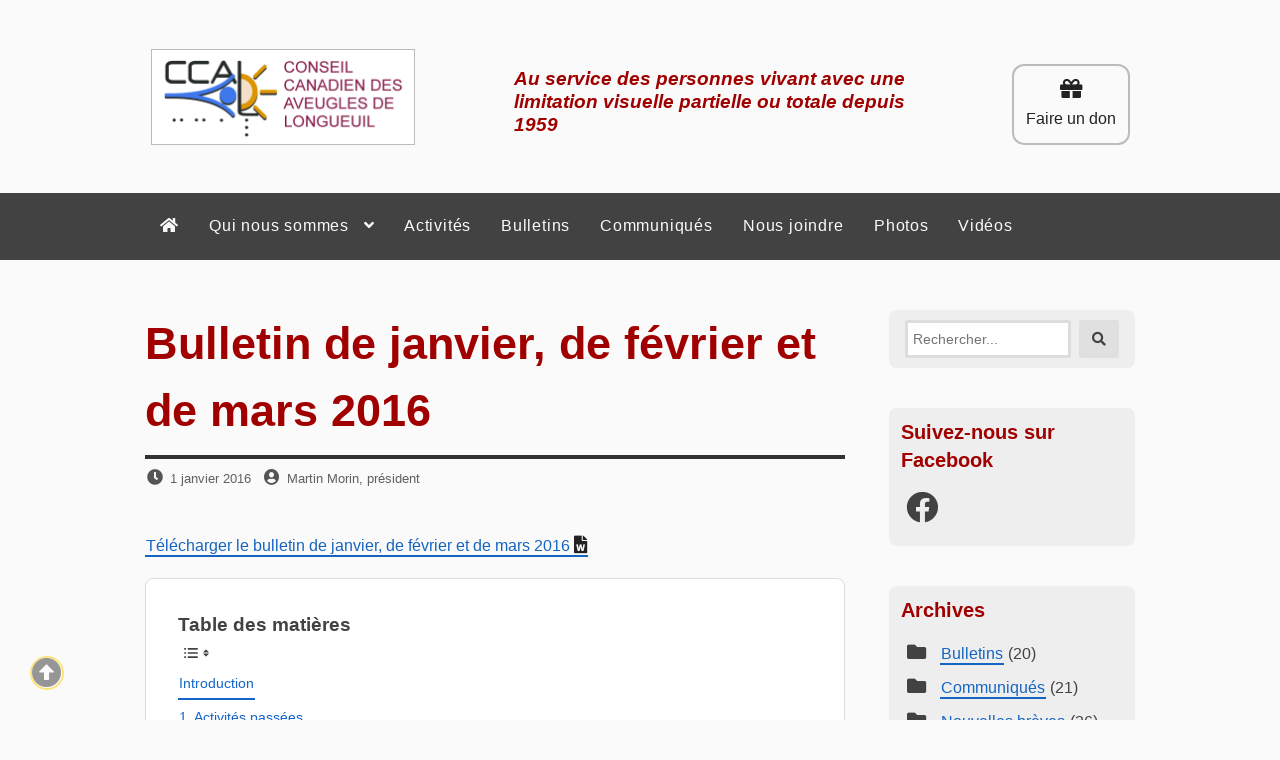

--- FILE ---
content_type: text/html; charset=UTF-8
request_url: https://ccalongueuil.org/bulletin-de-janvier-de-fevrier-et-de-mars-2016/
body_size: 25008
content:
<!DOCTYPE html><html lang="fr-FR"><head><script data-no-optimize="1">var litespeed_docref=sessionStorage.getItem("litespeed_docref");litespeed_docref&&(Object.defineProperty(document,"referrer",{get:function(){return litespeed_docref}}),sessionStorage.removeItem("litespeed_docref"));</script> <meta charset="UTF-8"><meta name="viewport" content="width=device-width, initial-scale=1"><title>Bulletin de janvier, de février et de mars 2016 &#8211; CCAL</title><meta name='robots' content='max-image-preview:large' /><style>img:is([sizes="auto" i], [sizes^="auto," i]) { contain-intrinsic-size: 3000px 1500px }</style><link rel='dns-prefetch' href='//stats.wp.com' /><link rel='dns-prefetch' href='//use.fontawesome.com' /><link rel='preconnect' href='//c0.wp.com' /><link rel="alternate" type="application/rss+xml" title="CCAL &raquo; Flux" href="https://ccalongueuil.org/feed/" /><link data-optimized="2" rel="stylesheet" href="https://ccalongueuil.org/wp-content/litespeed/css/72e8f920a4181b736e02967b7a6c648e.css?ver=6815d" /><link rel='stylesheet' id='wp-block-library-css' href='https://c0.wp.com/c/6.8.3/wp-includes/css/dist/block-library/style.min.css' media='all' /><style id='wp-block-library-theme-inline-css'>.wp-block-audio :where(figcaption){color:#555;font-size:13px;text-align:center}.is-dark-theme .wp-block-audio :where(figcaption){color:#ffffffa6}.wp-block-audio{margin:0 0 1em}.wp-block-code{border:1px solid #ccc;border-radius:4px;font-family:Menlo,Consolas,monaco,monospace;padding:.8em 1em}.wp-block-embed :where(figcaption){color:#555;font-size:13px;text-align:center}.is-dark-theme .wp-block-embed :where(figcaption){color:#ffffffa6}.wp-block-embed{margin:0 0 1em}.blocks-gallery-caption{color:#555;font-size:13px;text-align:center}.is-dark-theme .blocks-gallery-caption{color:#ffffffa6}:root :where(.wp-block-image figcaption){color:#555;font-size:13px;text-align:center}.is-dark-theme :root :where(.wp-block-image figcaption){color:#ffffffa6}.wp-block-image{margin:0 0 1em}.wp-block-pullquote{border-bottom:4px solid;border-top:4px solid;color:currentColor;margin-bottom:1.75em}.wp-block-pullquote cite,.wp-block-pullquote footer,.wp-block-pullquote__citation{color:currentColor;font-size:.8125em;font-style:normal;text-transform:uppercase}.wp-block-quote{border-left:.25em solid;margin:0 0 1.75em;padding-left:1em}.wp-block-quote cite,.wp-block-quote footer{color:currentColor;font-size:.8125em;font-style:normal;position:relative}.wp-block-quote:where(.has-text-align-right){border-left:none;border-right:.25em solid;padding-left:0;padding-right:1em}.wp-block-quote:where(.has-text-align-center){border:none;padding-left:0}.wp-block-quote.is-large,.wp-block-quote.is-style-large,.wp-block-quote:where(.is-style-plain){border:none}.wp-block-search .wp-block-search__label{font-weight:700}.wp-block-search__button{border:1px solid #ccc;padding:.375em .625em}:where(.wp-block-group.has-background){padding:1.25em 2.375em}.wp-block-separator.has-css-opacity{opacity:.4}.wp-block-separator{border:none;border-bottom:2px solid;margin-left:auto;margin-right:auto}.wp-block-separator.has-alpha-channel-opacity{opacity:1}.wp-block-separator:not(.is-style-wide):not(.is-style-dots){width:100px}.wp-block-separator.has-background:not(.is-style-dots){border-bottom:none;height:1px}.wp-block-separator.has-background:not(.is-style-wide):not(.is-style-dots){height:2px}.wp-block-table{margin:0 0 1em}.wp-block-table td,.wp-block-table th{word-break:normal}.wp-block-table :where(figcaption){color:#555;font-size:13px;text-align:center}.is-dark-theme .wp-block-table :where(figcaption){color:#ffffffa6}.wp-block-video :where(figcaption){color:#555;font-size:13px;text-align:center}.is-dark-theme .wp-block-video :where(figcaption){color:#ffffffa6}.wp-block-video{margin:0 0 1em}:root :where(.wp-block-template-part.has-background){margin-bottom:0;margin-top:0;padding:1.25em 2.375em}</style><style id='classic-theme-styles-inline-css'>/*! This file is auto-generated */
.wp-block-button__link{color:#fff;background-color:#32373c;border-radius:9999px;box-shadow:none;text-decoration:none;padding:calc(.667em + 2px) calc(1.333em + 2px);font-size:1.125em}.wp-block-file__button{background:#32373c;color:#fff;text-decoration:none}</style><style id='ce4wp-subscribe-style-inline-css'>.wp-block-ce4wp-subscribe{max-width:840px;margin:0 auto}.wp-block-ce4wp-subscribe .title{margin-bottom:0}.wp-block-ce4wp-subscribe .subTitle{margin-top:0;font-size:0.8em}.wp-block-ce4wp-subscribe .disclaimer{margin-top:5px;font-size:0.8em}.wp-block-ce4wp-subscribe .disclaimer .disclaimer-label{margin-left:10px}.wp-block-ce4wp-subscribe .inputBlock{width:100%;margin-bottom:10px}.wp-block-ce4wp-subscribe .inputBlock input{width:100%}.wp-block-ce4wp-subscribe .inputBlock label{display:inline-block}.wp-block-ce4wp-subscribe .submit-button{margin-top:25px;display:block}.wp-block-ce4wp-subscribe .required-text{display:inline-block;margin:0;padding:0;margin-left:0.3em}.wp-block-ce4wp-subscribe .onSubmission{height:0;max-width:840px;margin:0 auto}.wp-block-ce4wp-subscribe .firstNameSummary .lastNameSummary{text-transform:capitalize}.wp-block-ce4wp-subscribe .ce4wp-inline-notification{display:flex;flex-direction:row;align-items:center;padding:13px 10px;width:100%;height:40px;border-style:solid;border-color:orange;border-width:1px;border-left-width:4px;border-radius:3px;background:rgba(255,133,15,0.1);flex:none;order:0;flex-grow:1;margin:0px 0px}.wp-block-ce4wp-subscribe .ce4wp-inline-warning-text{font-style:normal;font-weight:normal;font-size:16px;line-height:20px;display:flex;align-items:center;color:#571600;margin-left:9px}.wp-block-ce4wp-subscribe .ce4wp-inline-warning-icon{color:orange}.wp-block-ce4wp-subscribe .ce4wp-inline-warning-arrow{color:#571600;margin-left:auto}.wp-block-ce4wp-subscribe .ce4wp-banner-clickable{cursor:pointer}.ce4wp-link{cursor:pointer}

.no-flex{display:block}.sub-header{margin-bottom:1em}</style><link rel='stylesheet' id='mediaelement-css' href='https://c0.wp.com/c/6.8.3/wp-includes/js/mediaelement/mediaelementplayer-legacy.min.css' media='all' /><link rel='stylesheet' id='wp-mediaelement-css' href='https://c0.wp.com/c/6.8.3/wp-includes/js/mediaelement/wp-mediaelement.min.css' media='all' /><style id='jetpack-sharing-buttons-style-inline-css'>.jetpack-sharing-buttons__services-list{display:flex;flex-direction:row;flex-wrap:wrap;gap:0;list-style-type:none;margin:5px;padding:0}.jetpack-sharing-buttons__services-list.has-small-icon-size{font-size:12px}.jetpack-sharing-buttons__services-list.has-normal-icon-size{font-size:16px}.jetpack-sharing-buttons__services-list.has-large-icon-size{font-size:24px}.jetpack-sharing-buttons__services-list.has-huge-icon-size{font-size:36px}@media print{.jetpack-sharing-buttons__services-list{display:none!important}}.editor-styles-wrapper .wp-block-jetpack-sharing-buttons{gap:0;padding-inline-start:0}ul.jetpack-sharing-buttons__services-list.has-background{padding:1.25em 2.375em}</style><style id='font-awesome-svg-styles-default-inline-css'>.svg-inline--fa {
  display: inline-block;
  height: 1em;
  overflow: visible;
  vertical-align: -.125em;
}</style><style id='font-awesome-svg-styles-inline-css'>.wp-block-font-awesome-icon svg::before,
   .wp-rich-text-font-awesome-icon svg::before {content: unset;}</style><style id='global-styles-inline-css'>:root{--wp--preset--aspect-ratio--square: 1;--wp--preset--aspect-ratio--4-3: 4/3;--wp--preset--aspect-ratio--3-4: 3/4;--wp--preset--aspect-ratio--3-2: 3/2;--wp--preset--aspect-ratio--2-3: 2/3;--wp--preset--aspect-ratio--16-9: 16/9;--wp--preset--aspect-ratio--9-16: 9/16;--wp--preset--color--black: #000000;--wp--preset--color--cyan-bluish-gray: #abb8c3;--wp--preset--color--white: #ffffff;--wp--preset--color--pale-pink: #f78da7;--wp--preset--color--vivid-red: #cf2e2e;--wp--preset--color--luminous-vivid-orange: #ff6900;--wp--preset--color--luminous-vivid-amber: #fcb900;--wp--preset--color--light-green-cyan: #7bdcb5;--wp--preset--color--vivid-green-cyan: #00d084;--wp--preset--color--pale-cyan-blue: #8ed1fc;--wp--preset--color--vivid-cyan-blue: #0693e3;--wp--preset--color--vivid-purple: #9b51e0;--wp--preset--gradient--vivid-cyan-blue-to-vivid-purple: linear-gradient(135deg,rgba(6,147,227,1) 0%,rgb(155,81,224) 100%);--wp--preset--gradient--light-green-cyan-to-vivid-green-cyan: linear-gradient(135deg,rgb(122,220,180) 0%,rgb(0,208,130) 100%);--wp--preset--gradient--luminous-vivid-amber-to-luminous-vivid-orange: linear-gradient(135deg,rgba(252,185,0,1) 0%,rgba(255,105,0,1) 100%);--wp--preset--gradient--luminous-vivid-orange-to-vivid-red: linear-gradient(135deg,rgba(255,105,0,1) 0%,rgb(207,46,46) 100%);--wp--preset--gradient--very-light-gray-to-cyan-bluish-gray: linear-gradient(135deg,rgb(238,238,238) 0%,rgb(169,184,195) 100%);--wp--preset--gradient--cool-to-warm-spectrum: linear-gradient(135deg,rgb(74,234,220) 0%,rgb(151,120,209) 20%,rgb(207,42,186) 40%,rgb(238,44,130) 60%,rgb(251,105,98) 80%,rgb(254,248,76) 100%);--wp--preset--gradient--blush-light-purple: linear-gradient(135deg,rgb(255,206,236) 0%,rgb(152,150,240) 100%);--wp--preset--gradient--blush-bordeaux: linear-gradient(135deg,rgb(254,205,165) 0%,rgb(254,45,45) 50%,rgb(107,0,62) 100%);--wp--preset--gradient--luminous-dusk: linear-gradient(135deg,rgb(255,203,112) 0%,rgb(199,81,192) 50%,rgb(65,88,208) 100%);--wp--preset--gradient--pale-ocean: linear-gradient(135deg,rgb(255,245,203) 0%,rgb(182,227,212) 50%,rgb(51,167,181) 100%);--wp--preset--gradient--electric-grass: linear-gradient(135deg,rgb(202,248,128) 0%,rgb(113,206,126) 100%);--wp--preset--gradient--midnight: linear-gradient(135deg,rgb(2,3,129) 0%,rgb(40,116,252) 100%);--wp--preset--font-size--small: 13px;--wp--preset--font-size--medium: 20px;--wp--preset--font-size--large: 36px;--wp--preset--font-size--x-large: 42px;--wp--preset--spacing--20: 0.44rem;--wp--preset--spacing--30: 0.67rem;--wp--preset--spacing--40: 1rem;--wp--preset--spacing--50: 1.5rem;--wp--preset--spacing--60: 2.25rem;--wp--preset--spacing--70: 3.38rem;--wp--preset--spacing--80: 5.06rem;--wp--preset--shadow--natural: 6px 6px 9px rgba(0, 0, 0, 0.2);--wp--preset--shadow--deep: 12px 12px 50px rgba(0, 0, 0, 0.4);--wp--preset--shadow--sharp: 6px 6px 0px rgba(0, 0, 0, 0.2);--wp--preset--shadow--outlined: 6px 6px 0px -3px rgba(255, 255, 255, 1), 6px 6px rgba(0, 0, 0, 1);--wp--preset--shadow--crisp: 6px 6px 0px rgba(0, 0, 0, 1);}:where(.is-layout-flex){gap: 0.5em;}:where(.is-layout-grid){gap: 0.5em;}body .is-layout-flex{display: flex;}.is-layout-flex{flex-wrap: wrap;align-items: center;}.is-layout-flex > :is(*, div){margin: 0;}body .is-layout-grid{display: grid;}.is-layout-grid > :is(*, div){margin: 0;}:where(.wp-block-columns.is-layout-flex){gap: 2em;}:where(.wp-block-columns.is-layout-grid){gap: 2em;}:where(.wp-block-post-template.is-layout-flex){gap: 1.25em;}:where(.wp-block-post-template.is-layout-grid){gap: 1.25em;}.has-black-color{color: var(--wp--preset--color--black) !important;}.has-cyan-bluish-gray-color{color: var(--wp--preset--color--cyan-bluish-gray) !important;}.has-white-color{color: var(--wp--preset--color--white) !important;}.has-pale-pink-color{color: var(--wp--preset--color--pale-pink) !important;}.has-vivid-red-color{color: var(--wp--preset--color--vivid-red) !important;}.has-luminous-vivid-orange-color{color: var(--wp--preset--color--luminous-vivid-orange) !important;}.has-luminous-vivid-amber-color{color: var(--wp--preset--color--luminous-vivid-amber) !important;}.has-light-green-cyan-color{color: var(--wp--preset--color--light-green-cyan) !important;}.has-vivid-green-cyan-color{color: var(--wp--preset--color--vivid-green-cyan) !important;}.has-pale-cyan-blue-color{color: var(--wp--preset--color--pale-cyan-blue) !important;}.has-vivid-cyan-blue-color{color: var(--wp--preset--color--vivid-cyan-blue) !important;}.has-vivid-purple-color{color: var(--wp--preset--color--vivid-purple) !important;}.has-black-background-color{background-color: var(--wp--preset--color--black) !important;}.has-cyan-bluish-gray-background-color{background-color: var(--wp--preset--color--cyan-bluish-gray) !important;}.has-white-background-color{background-color: var(--wp--preset--color--white) !important;}.has-pale-pink-background-color{background-color: var(--wp--preset--color--pale-pink) !important;}.has-vivid-red-background-color{background-color: var(--wp--preset--color--vivid-red) !important;}.has-luminous-vivid-orange-background-color{background-color: var(--wp--preset--color--luminous-vivid-orange) !important;}.has-luminous-vivid-amber-background-color{background-color: var(--wp--preset--color--luminous-vivid-amber) !important;}.has-light-green-cyan-background-color{background-color: var(--wp--preset--color--light-green-cyan) !important;}.has-vivid-green-cyan-background-color{background-color: var(--wp--preset--color--vivid-green-cyan) !important;}.has-pale-cyan-blue-background-color{background-color: var(--wp--preset--color--pale-cyan-blue) !important;}.has-vivid-cyan-blue-background-color{background-color: var(--wp--preset--color--vivid-cyan-blue) !important;}.has-vivid-purple-background-color{background-color: var(--wp--preset--color--vivid-purple) !important;}.has-black-border-color{border-color: var(--wp--preset--color--black) !important;}.has-cyan-bluish-gray-border-color{border-color: var(--wp--preset--color--cyan-bluish-gray) !important;}.has-white-border-color{border-color: var(--wp--preset--color--white) !important;}.has-pale-pink-border-color{border-color: var(--wp--preset--color--pale-pink) !important;}.has-vivid-red-border-color{border-color: var(--wp--preset--color--vivid-red) !important;}.has-luminous-vivid-orange-border-color{border-color: var(--wp--preset--color--luminous-vivid-orange) !important;}.has-luminous-vivid-amber-border-color{border-color: var(--wp--preset--color--luminous-vivid-amber) !important;}.has-light-green-cyan-border-color{border-color: var(--wp--preset--color--light-green-cyan) !important;}.has-vivid-green-cyan-border-color{border-color: var(--wp--preset--color--vivid-green-cyan) !important;}.has-pale-cyan-blue-border-color{border-color: var(--wp--preset--color--pale-cyan-blue) !important;}.has-vivid-cyan-blue-border-color{border-color: var(--wp--preset--color--vivid-cyan-blue) !important;}.has-vivid-purple-border-color{border-color: var(--wp--preset--color--vivid-purple) !important;}.has-vivid-cyan-blue-to-vivid-purple-gradient-background{background: var(--wp--preset--gradient--vivid-cyan-blue-to-vivid-purple) !important;}.has-light-green-cyan-to-vivid-green-cyan-gradient-background{background: var(--wp--preset--gradient--light-green-cyan-to-vivid-green-cyan) !important;}.has-luminous-vivid-amber-to-luminous-vivid-orange-gradient-background{background: var(--wp--preset--gradient--luminous-vivid-amber-to-luminous-vivid-orange) !important;}.has-luminous-vivid-orange-to-vivid-red-gradient-background{background: var(--wp--preset--gradient--luminous-vivid-orange-to-vivid-red) !important;}.has-very-light-gray-to-cyan-bluish-gray-gradient-background{background: var(--wp--preset--gradient--very-light-gray-to-cyan-bluish-gray) !important;}.has-cool-to-warm-spectrum-gradient-background{background: var(--wp--preset--gradient--cool-to-warm-spectrum) !important;}.has-blush-light-purple-gradient-background{background: var(--wp--preset--gradient--blush-light-purple) !important;}.has-blush-bordeaux-gradient-background{background: var(--wp--preset--gradient--blush-bordeaux) !important;}.has-luminous-dusk-gradient-background{background: var(--wp--preset--gradient--luminous-dusk) !important;}.has-pale-ocean-gradient-background{background: var(--wp--preset--gradient--pale-ocean) !important;}.has-electric-grass-gradient-background{background: var(--wp--preset--gradient--electric-grass) !important;}.has-midnight-gradient-background{background: var(--wp--preset--gradient--midnight) !important;}.has-small-font-size{font-size: var(--wp--preset--font-size--small) !important;}.has-medium-font-size{font-size: var(--wp--preset--font-size--medium) !important;}.has-large-font-size{font-size: var(--wp--preset--font-size--large) !important;}.has-x-large-font-size{font-size: var(--wp--preset--font-size--x-large) !important;}
:where(.wp-block-post-template.is-layout-flex){gap: 1.25em;}:where(.wp-block-post-template.is-layout-grid){gap: 1.25em;}
:where(.wp-block-columns.is-layout-flex){gap: 2em;}:where(.wp-block-columns.is-layout-grid){gap: 2em;}
:root :where(.wp-block-pullquote){font-size: 1.5em;line-height: 1.6;}</style><style id='ez-toc-inline-css'>div#ez-toc-container .ez-toc-title {font-size: 120%;}div#ez-toc-container .ez-toc-title {font-weight: 600;}div#ez-toc-container ul li , div#ez-toc-container ul li a {font-size: 95%;}div#ez-toc-container ul li , div#ez-toc-container ul li a {font-weight: 500;}div#ez-toc-container nav ul ul li {font-size: 90%;}div#ez-toc-container {background: #fff;border: 1px solid #ddd;}div#ez-toc-container p.ez-toc-title , #ez-toc-container .ez_toc_custom_title_icon , #ez-toc-container .ez_toc_custom_toc_icon {color: #424242;}div#ez-toc-container ul.ez-toc-list a {color: #428bca;}div#ez-toc-container ul.ez-toc-list a:hover {color: #2a6496;}div#ez-toc-container ul.ez-toc-list a:visited {color: #428bca;}.ez-toc-counter nav ul li a::before {color: ;}.ez-toc-box-title {font-weight: bold; margin-bottom: 10px; text-align: center; text-transform: uppercase; letter-spacing: 1px; color: #666; padding-bottom: 5px;position:absolute;top:-4%;left:5%;background-color: inherit;transition: top 0.3s ease;}.ez-toc-box-title.toc-closed {top:-25%;}</style><link rel='stylesheet' id='font-awesome-official-css' href='https://use.fontawesome.com/releases/v5.15.3/css/all.css' media='all' integrity="sha384-SZXxX4whJ79/gErwcOYf+zWLeJdY/qpuqC4cAa9rOGUstPomtqpuNWT9wdPEn2fk" crossorigin="anonymous" /><link rel='stylesheet' id='font-awesome-official-v4shim-css' href='https://use.fontawesome.com/releases/v5.15.3/css/v4-shims.css' media='all' integrity="sha384-C2B+KlPW+WkR0Ld9loR1x3cXp7asA0iGVodhCoJ4hwrWm/d9qKS59BGisq+2Y0/D" crossorigin="anonymous" /><style id='font-awesome-official-v4shim-inline-css'>@font-face {
font-family: "FontAwesome";
font-display: block;
src: url("https://use.fontawesome.com/releases/v5.15.3/webfonts/fa-brands-400.eot"),
		url("https://use.fontawesome.com/releases/v5.15.3/webfonts/fa-brands-400.eot?#iefix") format("embedded-opentype"),
		url("https://use.fontawesome.com/releases/v5.15.3/webfonts/fa-brands-400.woff2") format("woff2"),
		url("https://use.fontawesome.com/releases/v5.15.3/webfonts/fa-brands-400.woff") format("woff"),
		url("https://use.fontawesome.com/releases/v5.15.3/webfonts/fa-brands-400.ttf") format("truetype"),
		url("https://use.fontawesome.com/releases/v5.15.3/webfonts/fa-brands-400.svg#fontawesome") format("svg");
}

@font-face {
font-family: "FontAwesome";
font-display: block;
src: url("https://use.fontawesome.com/releases/v5.15.3/webfonts/fa-solid-900.eot"),
		url("https://use.fontawesome.com/releases/v5.15.3/webfonts/fa-solid-900.eot?#iefix") format("embedded-opentype"),
		url("https://use.fontawesome.com/releases/v5.15.3/webfonts/fa-solid-900.woff2") format("woff2"),
		url("https://use.fontawesome.com/releases/v5.15.3/webfonts/fa-solid-900.woff") format("woff"),
		url("https://use.fontawesome.com/releases/v5.15.3/webfonts/fa-solid-900.ttf") format("truetype"),
		url("https://use.fontawesome.com/releases/v5.15.3/webfonts/fa-solid-900.svg#fontawesome") format("svg");
}

@font-face {
font-family: "FontAwesome";
font-display: block;
src: url("https://use.fontawesome.com/releases/v5.15.3/webfonts/fa-regular-400.eot"),
		url("https://use.fontawesome.com/releases/v5.15.3/webfonts/fa-regular-400.eot?#iefix") format("embedded-opentype"),
		url("https://use.fontawesome.com/releases/v5.15.3/webfonts/fa-regular-400.woff2") format("woff2"),
		url("https://use.fontawesome.com/releases/v5.15.3/webfonts/fa-regular-400.woff") format("woff"),
		url("https://use.fontawesome.com/releases/v5.15.3/webfonts/fa-regular-400.ttf") format("truetype"),
		url("https://use.fontawesome.com/releases/v5.15.3/webfonts/fa-regular-400.svg#fontawesome") format("svg");
unicode-range: U+F004-F005,U+F007,U+F017,U+F022,U+F024,U+F02E,U+F03E,U+F044,U+F057-F059,U+F06E,U+F070,U+F075,U+F07B-F07C,U+F080,U+F086,U+F089,U+F094,U+F09D,U+F0A0,U+F0A4-F0A7,U+F0C5,U+F0C7-F0C8,U+F0E0,U+F0EB,U+F0F3,U+F0F8,U+F0FE,U+F111,U+F118-F11A,U+F11C,U+F133,U+F144,U+F146,U+F14A,U+F14D-F14E,U+F150-F152,U+F15B-F15C,U+F164-F165,U+F185-F186,U+F191-F192,U+F1AD,U+F1C1-F1C9,U+F1CD,U+F1D8,U+F1E3,U+F1EA,U+F1F6,U+F1F9,U+F20A,U+F247-F249,U+F24D,U+F254-F25B,U+F25D,U+F267,U+F271-F274,U+F279,U+F28B,U+F28D,U+F2B5-F2B6,U+F2B9,U+F2BB,U+F2BD,U+F2C1-F2C2,U+F2D0,U+F2D2,U+F2DC,U+F2ED,U+F328,U+F358-F35B,U+F3A5,U+F3D1,U+F410,U+F4AD;
}</style> <script type="litespeed/javascript" data-src="https://c0.wp.com/c/6.8.3/wp-includes/js/jquery/jquery.min.js" id="jquery-core-js"></script> <script type="litespeed/javascript" data-src="https://c0.wp.com/c/6.8.3/wp-includes/js/jquery/jquery-migrate.min.js" id="jquery-migrate-js"></script> <link rel="https://api.w.org/" href="https://ccalongueuil.org/wp-json/" /><link rel="alternate" title="JSON" type="application/json" href="https://ccalongueuil.org/wp-json/wp/v2/posts/189" /><link rel="canonical" href="https://ccalongueuil.org/bulletin-de-janvier-de-fevrier-et-de-mars-2016/" /><link rel='shortlink' href='https://ccalongueuil.org/?p=189' /><link rel="alternate" title="oEmbed (JSON)" type="application/json+oembed" href="https://ccalongueuil.org/wp-json/oembed/1.0/embed?url=https%3A%2F%2Fccalongueuil.org%2Fbulletin-de-janvier-de-fevrier-et-de-mars-2016%2F" /><link rel="alternate" title="oEmbed (XML)" type="text/xml+oembed" href="https://ccalongueuil.org/wp-json/oembed/1.0/embed?url=https%3A%2F%2Fccalongueuil.org%2Fbulletin-de-janvier-de-fevrier-et-de-mars-2016%2F&#038;format=xml" /><style>img#wpstats{display:none}</style><style id="wp-custom-css">@media screen and (max-width:950px){.en-tete-norm{padding:0 1em}}@media screen and (min-width:768px){#page{grid-template-columns:minmax(30px,2fr) minmax(auto,700px) 40px 250px minmax(30px,2fr);grid-template-rows:auto 50px auto 40px auto}.dan-front-page #primary,.page-template-full-width-page #primary{grid-column-end:-4}.main-navigation{justify-self:left}.main-navigation ul ul{background:#424242}}@media screen and (min-width:600px){.contact-form input[type="email"],.contact-form input[type="tel"],.contact-form input[type="text"],.contact-form input[type="url"]{width:70%}}@media screen and (max-width:599px){.en-tete-norm{flex-wrap:wrap;justify-content:center!important}.en-tete-norm img{margin:1em}.slogan-norm{margin:1em}.faire-un-don{margin:1em}}.page-template-full-width-page #page,.single-format-gallery #page,.single-format-video #page{grid-template-columns:minmax(30px,2fr) minmax(auto,990px) 0 minmax(30px,2fr)}.single-format-gallery #secondary,.single-format-video #secondary{display:none}body{font-family:Tahoma,Helvetica,Arial,Sans-serif!important}body h1,body h2,body h3,body h4,body h5,body h6{color:#a10000;line-height:1.5}h1{font-size:2.8em!important}h2{font-size:2em}a,a:visited,.ez-toc-link{border-bottom:2px solid;padding:1px;text-decoration:none!important}#main a:hover,#main a:focus,aside a:hover,aside a:focus{border-bottom:4px solid #a10000}#main .entry-meta .fas{color:#555;font-size:1rem}#main .entry-meta a:hover,#main .entry-meta a:focus,#main .entry-footer a:hover,#main .entry-footer a:focus{border-bottom:3px solid #a10000}.ccal-logo,.menu-item a,.partager a,#custom_html-8 a,.entry-title a,.entry-meta a,.nav-links a{border-bottom:2px solid transparent}#main a.page-numbers:hover,#main a.page-numbers:focus{border:0}.entry-footer a{border-bottom:3px solid transparent}#main a.more-link{background:#fafafa;border:0 0 2px;border-radius:0;color:#1565c3;display:inline;font-size:1rem;margin:0;padding:1px;white-space:nowrap}.more-link:after{color:#a10000;content:"\f061";font-family:"Font Awesome 5 Free";font-weight:bold;margin-left:8px}#main a.more-link:hover,#main a.more-link:focus{background:#fafafa!important;border-bottom:4px solid #a10000}.fa-external-link-alt{color:#424242;font-size:.92rem;margin-left:3px;position:relative;top:-1px}a[href="#top"]{padding:0}.main-navigation a:hover,.main-navigation a:focus{background:#585858;color:#fff}a.ccal-logo:hover,a.ccal-logo:focus{outline:4px solid #a10000;outline-offset:2px}.faire-un-don a:hover,.faire-un-don a:focus{background:#eee;color:#a10000;outline:4px solid #a10000;outline-offset:2px}.faire-un-don a:hover{outline:0}.faire-un-don a i{height:24px;transition:.4s;display:block}.faire-un-don a:hover i,.faire-un-don a:focus i{font-size:1.8em;padding:0;transition:.4s}.navigation a{line-height:1.75}.navigation .nav-subtitle{font-size:1rem;font-weight:600}.navigation .nav-subtitle .fa-angle-double-left{color:#a10000;margin-right:12px}.navigation .nav-subtitle .fa-angle-double-right{color:#a10000;margin-left:12px}ul ul ul{list-style-type:circle}ul ul{list-style-type:square}ol ol{list-style-type:upper-latin}ol ol ol{list-style-type:lower-latin}table{margin:1.75rem 0;width:92%}table th,table td{border:2px solid #aaa;font-size:.92rem;padding:4px 12px}table th{background:#ddd;text-align:left}tr:nth-child(odd){background:#f4f4f4}.contact-form{outline:2px solid #ddd;padding:2em;width:94%}.contact-form fieldset{border:0;padding:0!important}.contact-form .radio input,.contact-form .checkbox input,.contact-form .checkbox-multiple input{left:2px;position:relative;top:.5px}.contact-form label{font-size:1rem}.contact-form span{color:#a10000}.contact-form input,.contact-form textarea{border:solid 3px #d0d0d0;border-radius:3px;color:#424242;padding:5px 10px}.contact-form button{border:3px solid transparent}.contact-form select{border:3px solid #d0d0d0}.contact-form label.checkbox{font-weight:bold}.contact-form select:hover,.contact-form select:focus{border:3px solid #555}.contact-form input:hover,.contact-form textarea:hover,.contact-form button:hover,.contact-form input:focus,.contact-form textarea:focus,.contact-form button:focus{border:3px solid #555!important}blockquote{border-left:5px solid #a10000;display:inline-table;margin:.5em 2em;padding:8px 1.25em}blockquote p:first-of-type{margin:.5em 0 1em}blockquote p:last-of-type{margin:1em 0 .5em}blockquote p:only-of-type{margin:.5em 0}blockquote:before{color:#a10000;content:"\f10d";float:left;font-family:"Font Awesome 5 Free";font-weight:bold;font-size:1.25em;margin-left:-2.75em;margin-top:-1em}#page abbr,#page acronym{border-bottom:3px dotted;text-decoration:none}dl{background:#eee;padding:1em}code{background:#eee;font-family:"Lucida console",consolas,monospace;padding:2px 0}.en-tete-norm{align-items:end;display:flex;flex-direction:row;flex-wrap:wrap;justify-content:space-between;margin:3em auto 2em;max-width:980px}.en-tete-norm img{border:1px solid #bbb}.site-title{display:none}.slogan-norm{color:#a10000;font-size:1.2em;font-style:italic;font-weight:bold;line-height:1.2;margin:1em;max-width:400px}.faire-un-don{text-align:center}.faire-un-don a{border:2px solid #bbb;border-radius:12px;color:#222;display:block;margin:1em 0;padding:12px;text-decoration:none}.faire-un-don a:hover,.faire-un-don a:focus{background:#eee}.faire-un-don .fa-gift{font-size:1.4em;display:block;margin-bottom:4px}.site-header{padding-bottom:0;padding-top:0}.main-navigation{letter-spacing:.8px;padding:10px 0}.menu-toggle{justify-self:center}#main{min-width:350px}.entry-content{padding:.5em 0}#main div#ez-toc-container{border-radius:8px;padding:2rem}.ez-toc-btn{border:2px solid #d0d0d0!important}.ez-toc-btn:hover,.ez-toc-btn:focus{border:2px solid #555!important}#ez-toc-container a{color:#1565cb!important;line-height:2;margin-bottom:2px}#ez-toc-container a.ez-toc-link:hover,#ez-toc-container a.ez-toc-link:focus{margin-bottom:0}.entry-format{display:none!important}#main .cat-links{color:#333;font-size:1rem;line-height:1.3}.partager{border-top:4px solid #333;margin:2em 0 1em;width:40%}.partager h2{font-size:1.2em}.partager ul{list-style:none;margin:0;padding:0}.partager li{display:inline;margin-right:.6em}.partager i{color:#424242;font-size:1.6rem}.partager a:hover,.partager a:focus{border-bottom:5px solid #a10000}.partager span{position:absolute;top:-1000em}.fa-file-word,.fa-file-pdf{color:#212121;font-size:1.1rem}.jetpack-footnote{background:#eee;border-bottom:2px;color:#000;font-size:14px;font-weight:600;padding:2px}article img{background:#fff;border:4px solid #999;display:block;margin:1.75em 0;max-height:500px;max-width:500px;padding:8px}.mise-a-jour{background:#f4f4f4;display:inline;font-size:.92em;padding:2px 0}.hentry{border:0;padding-bottom:0}.category-bulletins article footer,.category-communiques article footer,.category-photos article footer,.category-videos article footer{display:none}#secondary{max-width:250px}.widget-area ul{line-height:1.3;padding-left:1em!important}#secondary .widget{background:#eee;border-radius:8px;padding:10px 16px}#secondary .widget-title{color:#a10000}.widget_search input:hover,.widget_search input:focus,.widget_search button:hover,.widget_search button:focus{border:3px solid #555}.widget_categories ul{list-style-type:disc!important}.widget_categories a{color:#1565c3!important}aside a:hover .fa-facebook,aside a:focus .fa-facebook{border-bottom:5px solid #a10000}.widget_search input{border:3px solid #ddd}.fa-facebook{color:#424242;font-size:2em;border-bottom:5px solid transparent}.widget_categories li{list-style:none;margin-left:-14px;padding-left:0}.widget_categories li:before{content:"\f07b";font-family:"Font Awesome 5 Free";font-size:1.2em;font-weight:bold;padding-right:14px}.widget_categories li:hover:before{content:"\f07c";padding-right:12px}#custom_html-4 li{list-style-type:none;margin-left:12px}#custom_html-4 li:before{content:"\f007";font-family:"Font Awesome 5 Free";font-size:1.2em;font-weight:bold;margin-left:-29px;padding-right:12px}.fa-paper-plane{font-size:1.5em;margin-right:10px}.site-footer,.site-footer a{background-color:#424242!important;color:#f3f3f3;text-align:center}.site-footer p{font-size:1.2em}.footer-widget{display:flex!important;margin-bottom:60px;margin-top:30px}.footer-widget-1{width:990px}.footer-widget-2{display:none}.site-info{display:none}footer ul li{display:inline-block;font-size:1rem;list-style:none;margin-right:2.5em}.footer-widget #custom_html-6 a:hover,.footer-widget #custom_html-6 a:focus{border:0;opacity:1;outline:3px solid #fff;outline-offset:6px}.footer-widget #custom_html-6 ul li a:before{display:flex;justify-content:center;padding-right:0}.footer-widget #custom_html-6 a{display:inline-block;letter-spacing:.8px}.footer-widget #custom_html-6 a:before{font-size:1.4em}.footer-widget li:nth-child(1) a:before{content:"\f015";font-family:"Font Awesome 5 Free";font-weight:bold}.footer-widget #custom_html-6 li:nth-child(2) a:before{content:"\f29a";font-family:"Font Awesome 5 Free";font-size:1.56em;font-weight:bold;position:relative;top:1.5px}.footer-widget li:nth-child(3) a:before{content:"\f1fa";font-family:"Font Awesome 5 Free";font-weight:bold}a[href="#top"] i,a[href="#top"]:hover i,a[href="#top"]:focus i{background:#fff;border:2px solid #ffcd00;border-radius:40px;bottom:30px;box-shadow:0 0 2px 0 rgba(250,250,0,0.17);color:#333;font-size:30px;left:30px;opacity:.5;padding:0;position:fixed}a[href="#top"]:hover i,a[href="#top"]:focus i{opacity:1}.top{position:absolute;top:-1000em}.fa-arrow-alt-circle-up{font-size:1.75em;padding-right:8px}.page-id-80 .content-area p:nth-of-type(2):before{content:"\f29a";display:inline-block;float:left;font-family:"Font Awesome 5 Free";font-size:4em;line-height:1;font-weight:bold;margin:0;padding-right:12px}.fa-universal-access{display:block;float:left;font-size:4rem;margin-right:1rem}.home h1:before{color:#333;content:"\f044";font-family:"Font Awesome 5 Free";padding-right:24px}h1{border-bottom:4px solid #333;margin-bottom:1em;padding-bottom:.25em}.gallery{align-items:baseline;background:#232527;border-radius:10px;display:flex;flex-wrap:wrap;padding:2em 1em}.gallery a{padding:0}.gallery-item{display:flex;flex-direction:column}.gallery-icon img{border:0;margin:2em auto 1em;padding:6px;width:90%}.gallery-caption{color:#ddd!important;font-size:.95rem!important;margin:auto;padding:0 30px!important}.page-id-20 .entry-content h2:nth-of-type(1):before{color:#424242;content:"\f1d8";font-family:"Font Awesome 5 Free";margin-right:14px}.page-id-20 .entry-content h2:nth-of-type(2):before{color:#424242;content:"\f3c5";font-family:"Font Awesome 5 Free";margin-right:14px}.page-id-20 .entry-content h2:nth-of-type(3):before{color:#424242;content:"\f879";font-family:"Font Awesome 5 Free";margin-right:14px}.page-id-20 .entry-content h2:nth-of-type(4):before{color:#424242;content:"\f1fa";font-family:"Font Awesome 5 Free";margin-right:14px}.page-id-47 article img{height:150px;object-fit:scale-down;width:150px}.grid{display:table-row;margin:1em 0}.grid div:first-child{margin-right:30px;width:150px}.grid div:nth-child(2){display:table-cell;vertical-align:middle;width:350px}.ccal-logo:hover{outline:none!important}.ccal-logo img{transition:.5s}.ccal-logo img:hover{transform:rotate(-4deg);transition:1s}#site-navigation a{background:#424242;display:inline-block;position:relative;-webkit-transition-duration:.3s;transition-duration:.3s;-webkit-transform:perspective(1px) translateZ(0);-webkit-transition-property:color;transition-property:color;vertical-align:middle}#site-navigation a:before{background:#a10000;bottom:0;content:"";left:0;position:absolute;right:0;top:0;-webkit-transform-origin:50% 0;transform-origin:50% 0;-webkit-transform:scaleY(0);transform:scaleY(0);-webkit-transition-duration:.3s;transition-duration:.3s;-webkit-transition-property:transform;transition-property:transform;-webkit-transition-timing-function:ease;transition-timing-function:ease;z-index:-1}#site-navigation a:hover,#site-navigation a:focus,#site-navigation a:active{color:#fff}#site-navigation a:hover:before,#site-navigation a:focus:before,#site-navigation a:active:before{-webkit-transform:scaleY(1);transform:scaleY(1)}#custom_html-8 span{position:absolute;top:-1000em}#custom_html-8 .fa-facebook{height:45px;transition:.4s}#custom_html-8 .fa-facebook:hover{border-bottom:4px solid transparent;display:inline-block;font-size:2.5em;height:45px;transition:.4s}aside #custom_html-4 li:hover:before{color:#a10000}.widget_custom_html .fa-paper-plane{transition:1s}.widget_custom_html:hover .fa-paper-plane{transform:rotate(40deg);transition:1s}.screen-reader-text{clip-path:none!important}</style></head><body class="wp-singular post-template-default single single-post postid-189 single-format-standard wp-embed-responsive wp-theme-dan wp-child-theme-dan-child has-sidebar colors-gray"><a class="skip-link screen-reader-text" href="#primary">Aller au contenu</a><div class="en-tete-norm" role="banner">
<a class="ccal-logo" href="/"><img data-lazyloaded="1" src="[data-uri]" class="alignnone size-full wp-image-35" data-src="https://ccalongueuil.org/wp-content/uploads/2020/07/logo-ccal.png" alt="Logo. Conseil canadien des aveugles de Longueuil." width="264" height="95" /></a>
<span class="slogan-norm">Au service des personnes vivant avec une limitation visuelle partielle ou totale depuis 1959</span>
<span class="faire-un-don"><a href="/faire-un-don"><i class="fas fa-gift"></i> Faire un don</a></span></div><div id="page" class="site"><header id="masthead" class="site-header"><div class="site-branding"><div class="site-title"><a href="https://ccalongueuil.org/" rel="home">CCAL</a></div></div><button class="menu-toggle" aria-controls="primary-menu" aria-expanded="false"><span class="fas fa-bars" aria-hidden="true"></span>Menu</button><nav id="site-navigation" class="main-navigation" role="navigation"><ul id="primary-menu" class="menu"><li id="menu-item-2008" class="menu-item menu-item-type-custom menu-item-object-custom menu-item-2008"><a href="/"><i class="fas fa-home" title="Accueil"><span class="screen-reader-text">Accueil</span></i></a></li><li id="menu-item-16" class="menu-item menu-item-type-post_type menu-item-object-page menu-item-has-children menu-item-16"><a href="https://ccalongueuil.org/qui-nous-sommes/">Qui nous sommes</a><ul class="sub-menu"><li id="menu-item-69" class="menu-item menu-item-type-post_type menu-item-object-page menu-item-69"><a href="https://ccalongueuil.org/qui-nous-sommes/devenir-membre/">Devenir membre</a></li><li id="menu-item-67" class="menu-item menu-item-type-post_type menu-item-object-page menu-item-67"><a href="https://ccalongueuil.org/qui-nous-sommes/partenaires/">Partenaires</a></li><li id="menu-item-68" class="menu-item menu-item-type-post_type menu-item-object-page menu-item-68"><a href="https://ccalongueuil.org/qui-nous-sommes/statuts/">Statuts</a></li></ul></li><li id="menu-item-15" class="menu-item menu-item-type-post_type menu-item-object-page menu-item-15"><a href="https://ccalongueuil.org/activites/">Activités</a></li><li id="menu-item-305" class="menu-item menu-item-type-custom menu-item-object-custom menu-item-305"><a href="/category/bulletins">Bulletins</a></li><li id="menu-item-306" class="menu-item menu-item-type-custom menu-item-object-custom menu-item-306"><a href="/category/communiques">Communiqués</a></li><li id="menu-item-28" class="menu-item menu-item-type-post_type menu-item-object-page menu-item-28"><a href="https://ccalongueuil.org/nous-joindre/">Nous joindre</a></li><li id="menu-item-525" class="menu-item menu-item-type-custom menu-item-object-custom menu-item-525"><a href="/category/photos">Photos</a></li><li id="menu-item-769" class="menu-item menu-item-type-custom menu-item-object-custom menu-item-769"><a href="/category/videos">Vidéos</a></li></ul></nav></header><div id="primary" class="content-area"><main id="main" class="site-main" role="main"><article id="post-189" class="entry post-189 post type-post status-publish format-standard hentry category-bulletins"><header class="entry-header"><h1 class="entry-title">Bulletin de janvier, de février et de mars 2016</h1><div class="entry-meta">
<span class="posted-on"><span class="fas fa-clock fa-fw" aria-hidden="true"></span><span class="screen-reader-text">Publié le</span> <a href="https://ccalongueuil.org/bulletin-de-janvier-de-fevrier-et-de-mars-2016/" rel="bookmark"><time class="entry-date published" datetime="2016-01-01T18:25:49-05:00">1 janvier 2016</time><time class="updated" datetime="2020-08-24T18:31:42-04:00">24 août 2020</time></a></span><span class="byline"><span class="fas fa-user-circle fa-fw" aria-hidden="true"></span><span class="screen-reader-text">par</span> <span class="author vcard"><a class="url fn n" href="https://ccalongueuil.org/author/paginus/">Martin Morin, président</a></span></span></div></header><div class="entry-content"><p><a href="/_archives/doc/bulletin-de-janvier-a-mars-2016.doc" aria-label="Télécharger le bulletin de janvier, de février et de mars 2016 - Document Word">Télécharger le bulletin de janvier, de février et de mars 2016&nbsp;<span title="Document Word" class="fas fa-file-word"></span></a></p><div id="ez-toc-container" class="ez-toc-v2_0_80 counter-hierarchy ez-toc-counter ez-toc-custom ez-toc-container-direction"><p class="ez-toc-title" style="cursor:inherit">Table des matières</p>
<label for="ez-toc-cssicon-toggle-item-697a89fb6a9e3" class="ez-toc-cssicon-toggle-label"><span class=""><span class="eztoc-hide" style="display:none;">Toggle</span><span class="ez-toc-icon-toggle-span"><svg style="fill: #424242;color:#424242" xmlns="http://www.w3.org/2000/svg" class="list-377408" width="20px" height="20px" viewBox="0 0 24 24" fill="none"><path d="M6 6H4v2h2V6zm14 0H8v2h12V6zM4 11h2v2H4v-2zm16 0H8v2h12v-2zM4 16h2v2H4v-2zm16 0H8v2h12v-2z" fill="currentColor"></path></svg><svg style="fill: #424242;color:#424242" class="arrow-unsorted-368013" xmlns="http://www.w3.org/2000/svg" width="10px" height="10px" viewBox="0 0 24 24" version="1.2" baseProfile="tiny"><path d="M18.2 9.3l-6.2-6.3-6.2 6.3c-.2.2-.3.4-.3.7s.1.5.3.7c.2.2.4.3.7.3h11c.3 0 .5-.1.7-.3.2-.2.3-.5.3-.7s-.1-.5-.3-.7zM5.8 14.7l6.2 6.3 6.2-6.3c.2-.2.3-.5.3-.7s-.1-.5-.3-.7c-.2-.2-.4-.3-.7-.3h-11c-.3 0-.5.1-.7.3-.2.2-.3.5-.3.7s.1.5.3.7z"/></svg></span></span></label><input type="checkbox"  id="ez-toc-cssicon-toggle-item-697a89fb6a9e3"  aria-label="Toggle" /><nav><ul class='ez-toc-list ez-toc-list-level-1 ' ><li class='ez-toc-page-1 ez-toc-heading-level-2'><a class="ez-toc-link ez-toc-heading-1" href="#Introduction" >Introduction</a></li><li class='ez-toc-page-1 ez-toc-heading-level-2'><a class="ez-toc-link ez-toc-heading-2" href="#1_Activites_passees" >1. Activités passées</a><ul class='ez-toc-list-level-3' ><li class='ez-toc-heading-level-3'><a class="ez-toc-link ez-toc-heading-3" href="#11_Activites_du_groupe_de_marche" >1.1. Activités du groupe de marche</a></li><li class='ez-toc-page-1 ez-toc-heading-level-3'><a class="ez-toc-link ez-toc-heading-4" href="#12_Saison_automnale_de_quilles" >1.2. Saison automnale de quilles</a></li><li class='ez-toc-page-1 ez-toc-heading-level-3'><a class="ez-toc-link ez-toc-heading-5" href="#13_Jeux_de_cartes_et_de_societe" >1.3. Jeux de cartes et de société</a></li><li class='ez-toc-page-1 ez-toc-heading-level-3'><a class="ez-toc-link ez-toc-heading-6" href="#14_Mechoui_suivi_dune_soiree_dansante" >1.4. Méchoui suivi d&rsquo;une soirée dansante</a></li><li class='ez-toc-page-1 ez-toc-heading-level-3'><a class="ez-toc-link ez-toc-heading-7" href="#15_Soiree_de_reconnaissance_pour_les_benevoles_de_Longueuil" >1.5. Soirée de reconnaissance pour les bénévoles de Longueuil</a></li><li class='ez-toc-page-1 ez-toc-heading-level-3'><a class="ez-toc-link ez-toc-heading-8" href="#16_Souper_suivi_dune_soiree_de_bingo" >1.6. Souper suivi d&rsquo;une soirée de bingo</a></li><li class='ez-toc-page-1 ez-toc-heading-level-3'><a class="ez-toc-link ez-toc-heading-9" href="#17_Souper_et_remise_des_prix_cloturant_notre_saison_estivale_de_petanque_et_les_activites_du_groupe_de_marche" >1.7. Souper et remise des prix clôturant notre saison estivale de pétanque et les activités du groupe de marche</a></li></ul></li><li class='ez-toc-page-1 ez-toc-heading-level-2'><a class="ez-toc-link ez-toc-heading-10" href="#2_Activites_hebdomadaires" >2. Activités hebdomadaires</a><ul class='ez-toc-list-level-3' ><li class='ez-toc-heading-level-3'><a class="ez-toc-link ez-toc-heading-11" href="#21_Saison_hivernale_de_quilles" >2.1. Saison hivernale de quilles</a></li><li class='ez-toc-page-1 ez-toc-heading-level-3'><a class="ez-toc-link ez-toc-heading-12" href="#22_Jeux_de_cartes_et_de_societe" >2.2. Jeux de cartes et de société</a></li></ul></li><li class='ez-toc-page-1 ez-toc-heading-level-2'><a class="ez-toc-link ez-toc-heading-13" href="#3_Activites_mensuelles" >3. Activités mensuelles</a><ul class='ez-toc-list-level-3' ><li class='ez-toc-heading-level-3'><a class="ez-toc-link ez-toc-heading-14" href="#31_Souper_des_Rois" >3.1. Souper des Rois</a></li><li class='ez-toc-page-1 ez-toc-heading-level-3'><a class="ez-toc-link ez-toc-heading-15" href="#32_Tournoi_annuel_de_crible_en_equipe" >3.2. Tournoi annuel de crible en équipe</a></li><li class='ez-toc-page-1 ez-toc-heading-level-3'><a class="ez-toc-link ez-toc-heading-16" href="#33_Journee_amicale" >3.3. Journée amicale</a></li></ul></li><li class='ez-toc-page-1 ez-toc-heading-level-2'><a class="ez-toc-link ez-toc-heading-17" href="#4_Dates_a_retenir" >4. Dates à retenir</a></li><li class='ez-toc-page-1 ez-toc-heading-level-2'><a class="ez-toc-link ez-toc-heading-18" href="#5_Evenements_sociaux" >5. Événements sociaux</a><ul class='ez-toc-list-level-3' ><li class='ez-toc-heading-level-3'><a class="ez-toc-link ez-toc-heading-19" href="#51_Anniversaires_de_naissance" >5.1. Anniversaires de naissance</a></li><li class='ez-toc-page-1 ez-toc-heading-level-3'><a class="ez-toc-link ez-toc-heading-20" href="#52_Deces" >5.2. Décès</a></li><li class='ez-toc-page-1 ez-toc-heading-level-3'><a class="ez-toc-link ez-toc-heading-21" href="#53_Malades" >5.3. Malades</a></li><li class='ez-toc-page-1 ez-toc-heading-level-3'><a class="ez-toc-link ez-toc-heading-22" href="#54_Fiancailles" >5.4. Fiançailles</a></li></ul></li><li class='ez-toc-page-1 ez-toc-heading-level-2'><a class="ez-toc-link ez-toc-heading-23" href="#6_En_direct_du_CCAL" >6. En direct du CCAL</a><ul class='ez-toc-list-level-3' ><li class='ez-toc-heading-level-3'><a class="ez-toc-link ez-toc-heading-24" href="#61_Politique_de_remboursement_dune_activite" >6.1. Politique de remboursement d&rsquo;une activité</a></li><li class='ez-toc-page-1 ez-toc-heading-level-3'><a class="ez-toc-link ez-toc-heading-25" href="#62_Message_du_registraire" >6.2. Message du registraire</a></li><li class='ez-toc-page-1 ez-toc-heading-level-3'><a class="ez-toc-link ez-toc-heading-26" href="#63_Annoncer_un_evenement_heureux_ou_malheureux_dans_le_bulletin" >6.3. Annoncer un événement heureux ou malheureux dans le bulletin</a></li><li class='ez-toc-page-1 ez-toc-heading-level-3'><a class="ez-toc-link ez-toc-heading-27" href="#65_Renouvellement_de_la_carte_de_membre_pour_lannee_2016-2017" >6.5. Renouvellement de la carte de membre pour l&rsquo;année 2016-2017</a></li><li class='ez-toc-page-1 ez-toc-heading-level-3'><a class="ez-toc-link ez-toc-heading-28" href="#66_Amendements_aux_reglements_generaux_du_CCAL" >6.6. Amendements aux règlements généraux du CCAL</a></li><li class='ez-toc-page-1 ez-toc-heading-level-3'><a class="ez-toc-link ez-toc-heading-29" href="#67_Conference_de_sensibilisation" >6.7. Conférence de sensibilisation</a></li></ul></li><li class='ez-toc-page-1 ez-toc-heading-level-2'><a class="ez-toc-link ez-toc-heading-30" href="#7_Remerciements" >7. Remerciements</a><ul class='ez-toc-list-level-3' ><li class='ez-toc-heading-level-3'><a class="ez-toc-link ez-toc-heading-31" href="#71_Arrondissement_du_Vieux-Longueuil_et_la_ville_de_Longueuil" >7.1. Arrondissement du Vieux-Longueuil et la ville de Longueuil</a></li><li class='ez-toc-page-1 ez-toc-heading-level-3'><a class="ez-toc-link ez-toc-heading-32" href="#72_Madame_Diane_Lamarre" >7.2. Madame Diane Lamarre</a></li><li class='ez-toc-page-1 ez-toc-heading-level-3'><a class="ez-toc-link ez-toc-heading-33" href="#73_Diner_suivi_dune_epluchette_de_ble_dInde_et_dune_apres-midi_dansante" >7.3. Dîner suivi d&rsquo;une épluchette de blé d&rsquo;Inde et d&rsquo;une après-midi dansante</a></li><li class='ez-toc-page-1 ez-toc-heading-level-3'><a class="ez-toc-link ez-toc-heading-34" href="#74_Souper_suivi_dune_soiree_de_bingo" >7.4. Souper suivi d&rsquo;une soirée de bingo</a></li></ul></li><li class='ez-toc-page-1 ez-toc-heading-level-2'><a class="ez-toc-link ez-toc-heading-35" href="#Conclusion" >Conclusion</a></li></ul></nav></div><h2 id="tdm1"><span class="ez-toc-section" id="Introduction"></span>Introduction<span class="ez-toc-section-end"></span></h2><p>Bonjour chers membres,</p><p>Décembre tire à sa fin annonçant le temps des fêtes et la magie de Noël avec sa féerie de lumière. Décembre est aussi un mois d&rsquo;amour, de générosité, de joie et de partage. Heureux d&rsquo;être entourés de tous ceux qui nous sont chers, ayons une affectueuse pensée a tous nos amis malades sans oublier tous nos chers disparus pour qui nous adressons nos pensées très émues. Décembre, c&rsquo;est également une année qui finit, l&rsquo;aube d&rsquo;une nouvelle que nous accueillerons de tous nos mille et un vœux remplit d&rsquo;espoir pour un monde meilleur, empreint de paix et de solidarité humaine, où la solitude n&rsquo;existe pas et où nos rêves peuvent devenir une réalité.</p><p>En ce début janvier, nous tenons avant tout à vous renouveler tous nos vœux de santé et bonheur à chacun d&rsquo;entre vous.</p><p>Cette année, nous allons faire de notre mieux pour diversifier nos sorties récréatives et continuer à nous rencontrer et nous divertir dans ce même esprit d&rsquo;amitié et de fraternité. Pour les trois premiers mois de l&rsquo;année, nous avons programmé six activités, dont nous vous communiquons ci-après tous les détails.</p><h2 id="tdm2"><span class="ez-toc-section" id="1_Activites_passees"></span>1. Activités passées<span class="ez-toc-section-end"></span></h2><h3 id="tdm3"><span class="ez-toc-section" id="11_Activites_du_groupe_de_marche"></span>1.1. Activités du groupe de marche<span class="ez-toc-section-end"></span></h3><p>Du 1<sup>er</sup> mai 2015 au 30 octobre 2015, nous avons regroupé une moyenne de 5 marcheurs par semaine à la sixième saison des activités du groupe de marche. Les randonnées se sont déroulées chaque vendredi au parc Michel-Chartrand situé à Longueuil.</p><p><img data-lazyloaded="1" src="[data-uri]" width="3072" height="2304" decoding="async" class="p" data-src="https://ccalongueuil.org/_archives/img/01-groupe-participant-a-la-marche-au-cours-de-l-annee-2015.jpg" alt="Groupe participant à la marche au cours de l'année 2015." /></p><h3 id="tdm4"><span class="ez-toc-section" id="12_Saison_automnale_de_quilles"></span>1.2. Saison automnale de quilles<span class="ez-toc-section-end"></span></h3><p>Du 13 septembre 2015 au 6 décembre 2015, 22 participants ont joué aux quilles tous les dimanches après-midi au salon de quilles du Club 300 situé à LeMoyne.</p><h3 id="tdm5"><span class="ez-toc-section" id="13_Jeux_de_cartes_et_de_societe"></span>1.3. Jeux de cartes et de société<span class="ez-toc-section-end"></span></h3><p>Du 16 septembre 2015 au 9 décembre 2015, une moyenne de 5 participants par semaine se sont rencontrés pour jouer tous les mercredis soirs à des jeux de cartes et de société au local du CCAL au Centre intégré de santé et de services sociaux de la Montérégie-Centre situé à Longueuil.</p><h3 id="tdm6"><span class="ez-toc-section" id="14_Mechoui_suivi_dune_soiree_dansante"></span>1.4. Méchoui suivi d&rsquo;une soirée dansante<span class="ez-toc-section-end"></span></h3><p>Le 10 octobre 2015, 21 personnes ont participé à un souper suivi d&rsquo;une soirée dansante qui s&rsquo;est déroulée au Chalet du Ruisseau situé à Mirabel.</p><p><img data-lazyloaded="1" src="[data-uri]" width="1280" height="960" decoding="async" class="p" data-src="https://ccalongueuil.org/_archives/img/02-groupe-participant-au-mechoui-suivi-d-une-soiree-dansante.jpg" alt="Groupe ayant participé au méchoui suivi d'un souper dansant." /></p><h3 id="tdm7"><span class="ez-toc-section" id="15_Soiree_de_reconnaissance_pour_les_benevoles_de_Longueuil"></span>1.5. Soirée de reconnaissance pour les bénévoles de Longueuil<span class="ez-toc-section-end"></span></h3><p>Afin d&rsquo;honorer les bénévoles œuvrant au sein des organismes en guise de remerciement pour leur engagement et leur dévouement dans la communauté longueuilloise, la ville de Longueuil a invité ceux du CCAL pour assister à l&rsquo;une des trois soirées-spectacles qui ont eu lieu à la salle Pratt &amp; Whitney Canada du Théâtre de la ville situé à Longueuil. Il y a 34 bénévoles du CCAL et leur accompagnateur, dont 18 personnes qui ont participé le 21 octobre 2015 au spectacle de Philippe Laprise, 10 personnes qui ont participé le 22 octobre 2015 au spectacle de Roch Voisine et 6 personnes qui ont participé le 27 octobre 2015 au spectacle d&rsquo;Alexandre Barrette dans le cadre de la soirée de reconnaissance pour les bénévoles de Longueuil.</p><h3 id="tdm8"><span class="ez-toc-section" id="16_Souper_suivi_dune_soiree_de_bingo"></span>1.6. Souper suivi d&rsquo;une soirée de bingo<span class="ez-toc-section-end"></span></h3><p>Le 7 novembre 2015, 41 personnes ont participé à un souper suivi d&rsquo;une soirée de bingo qui a eu lieu au Centre Jeanne-Dufresnoy situé à Longueuil. Un repas de chez Miss Bella a été servi par les bénévoles que nous remercions. Pour l&rsquo;occasion, l&rsquo;animation du bingo qui a suivi a été confiée à messieurs André Chaput et Martin Morin.</p><p>Lors de cette rencontre, le conseil d&rsquo;administration a remis un certificat honorifique à madame Thérèse Benoit, afin de la remercier pour sa généreuse contribution, son dévouement et son implication remarquable au sein du conseil d&rsquo;administration du CCAL au cours des dernières années.</p><p><img data-lazyloaded="1" src="[data-uri]" width="384" height="262" decoding="async" class="p" data-src="https://ccalongueuil.org/_archives/img/03-martin-morin-et-therese-benoit.jpg" alt="Thérèse Benoît tenant en main son certificat honorifique, aux côtés de Martin Morin, président du CCAL." /></p><p>Par la suite, madame Diane Lamarre, députée de la circonscription de Taillon, a décerné trois certificats de reconnaissance de l&rsquo;Assemblée nationale du Québec à des bénévoles tels que madame Thérèse Benoit et messieurs Pierre Bissonnette et André Chaput pour rendre hommage à ces derniers qui se sont dévoués sans compter leur temps.</p><p><img data-lazyloaded="1" src="[data-uri]" width="384" height="119" decoding="async" class="p" data-src="https://ccalongueuil.org/_archives/img/04-diane-lamarre-conseil-d-administration-et-les-personnes-honorees.jpg" alt="Diane Lamarre, les membres du conseil d'administration du CCAL, et les personnes honorées." /></p><p>Au cours de la soirée, des prix de présence ont été remis aux personnes suivantes :</p><ul><li>Deux paires de pantoufles : madame Susy Charron et monsieur André Chaput ;</li><li>Cinq savons artisanales : mesdames Josée Blanchette, Mariane Larivière, Denise Saint-Pierre ainsi que Sylvie Tardif et monsieur Godefroy Borduas.</li></ul><h3 id="tdm9"><span class="ez-toc-section" id="17_Souper_et_remise_des_prix_cloturant_notre_saison_estivale_de_petanque_et_les_activites_du_groupe_de_marche"></span>1.7. Souper et remise des prix clôturant notre saison estivale de pétanque et les activités du groupe de marche<span class="ez-toc-section-end"></span></h3><p>Le 8 novembre 2015, 37 personnes se sont réunies au restaurant Montaza situé à Longueuil pour participer au souper et à la remise de prix clôturant notre saison estivale de pétanque et des activités du groupe de marche.</p><p>Voici le classement de la pétanque pour les personnes vivant avec une limitation visuelle totale :</p><ul><li>1<sup>re</sup> position : monsieur Martin Morin avec 42 points ;</li><li>2<sup>e</sup> position : monsieur Antonin Plante avec 32 points ;</li><li>3<sup>e</sup> position : monsieur Éric Laverdure avec 50 points.</li></ul><p>Voici le classement de la pétanque pour les personnes vivant avec une limitation visuelle partielle :</p><ul><li>1<sup>re</sup> position : madame Aline Morin avec 70 points ;</li><li>2<sup>e</sup> position : madame Hélène Fouquereau avec 27 points.</li></ul><p>Voici le classement de la pétanque pour les personnes voyantes :</p><ul><li>1<sup>re</sup> position : monsieur André Chaput avec 70 points ;</li><li>2<sup>e</sup> position : madame Suzanne Pépin avec 44 points ;</li><li>3<sup>e</sup> position : madame Norma Cormier avec 29 points ;</li><li>4<sup>e</sup> position : madame Jacqueline Benoit avec 23 points ;</li><li>5<sup>e</sup> position : madame Johanne Turcotte avec 19 points ;</li><li>6<sup>e</sup> position : madame Isabelle Mathieu avec 17 points ;</li></ul><p>Au cours de la soirée, deux prix de 10 $ ont été remis aux personnes suivantes :</p><ul><li>madame Aline Morin ;</li><li>madame Suzanne Pépin.</li></ul><p>Nous félicitons les personnes gagnantes et nous souhaitons meilleure chance aux autres lors de notre prochaine saison estivale de pétanque.</p><h2 id="tdm10"><span class="ez-toc-section" id="2_Activites_hebdomadaires"></span>2. Activités hebdomadaires<span class="ez-toc-section-end"></span></h2><h3 id="tdm11"><span class="ez-toc-section" id="21_Saison_hivernale_de_quilles"></span>2.1. Saison hivernale de quilles<span class="ez-toc-section-end"></span></h3><p>Nous vous invitons à venir jouer aux quilles.</p><ul><li>Date : cette activité aura lieu tous les dimanches après-midi. La saison d&rsquo;hiver débutera le dimanche 10 janvier 2016 et se terminera le dimanche 24 avril 2016, soit treize semaines régulières et deux semaines pour les demi-finales et les finales ;</li><li>Endroit : au deuxième étage du Salon de Quilles du Club 300 situé au 1626, boulevard Taschereau à LeMoyne ;</li><li>Accueil : 13 h 30 ;</li><li>Heure : de 14 h à 17 h ;</li><li>Coût : 8,50 $ par semaine pour le membre et le guide. Ce prix inclut trois parties de quilles. Des frais additionnels de 2 $ sont demandés pour la location des souliers ;</li><li>Note importante : les joueurs qui s&rsquo;absenteront une semaine auront à payer 1,25 $ la semaine suivante (0,25 $ ira pour le cochon et 1 $ servira de contribution pour le party des quilles). Afin d&rsquo;avoir le droit aux prix pour les équipes gagnantes et aux prix du cochon qui seront remis lors du souper clôturant les saisons des quilles en fin de deuxième session, les joueurs devront répondre aux critères d&rsquo;admissibilités suivants. Dans un premier temps, tout joueur qui s&rsquo;absente, quelque soit le motif, au cours de la saison automnale et hivernale de quilles qui se déroule de septembre à avril de chaque année, devra payer la pénalité en vigueur pour conserver son admissibilité aux prix de fin de saison remis aux équipes gagnantes. Dans un deuxième temps, tout joueur qui a une présence parfaite ou une absence motivée, au cours des demi-finales et des finales qui se déroulent au mois d&rsquo;avril de chaque année, sera admissible au prix total de fin de saison pour les demi-finales et les finales remis à l&rsquo;équipe gagnante. Par contre, tout joueur qui présente une absence non motivée aura le droit seulement à cinquante pour cent (50 %) du prix pour les demi-finales et les finales. Enfin, une absence complète privera le joueur de son admissibilité aux prix des demi-finales et des finales. Dans un troisième et dernier temps, tout joueur qui s&rsquo;absente, au plus du deux tiers (2/3) de la saison automnale et hivernale de quilles qui se déroulent de septembre à avril de chaque année, ne sera pas admissible aux prix des cochons remis, à la fin de la saison, à un joueur aveugle ou amblyope, voyant et à celui qui aura fait le plus de 69. Pour terminer, les membres qui s&rsquo;inscriront à cette activité sont priés de respecter leur engagement tout au long des deux saisons.</li></ul><p>Pour de plus amples renseignements ou pour vous inscrire, veuillez, s&rsquo;il vous plaît, communiquer avec monsieur André Chaput au 450 468-7092 au plus tard le dimanche 3 janvier 2016.</p><h3 id="tdm12"><span class="ez-toc-section" id="22_Jeux_de_cartes_et_de_societe"></span>2.2. Jeux de cartes et de société<span class="ez-toc-section-end"></span></h3><p>Nous vous invitons à venir vous divertir en jouant à des jeux de cartes et de société divers.</p><ul><li>Date : cette activité aura lieu tous les mercredis soirs. Elle débutera le mercredi 13 janvier 2016 et se terminera le mercredi 27 avril 2016 ;</li><li>Endroit : au local du CCAL situé au 1255, rue Beauregard à Longueuil. Veuillez prendre note que vous devez entrer à l&rsquo;arrière par la rue Lasalle et vous devez vous diriger vers la porte 10 ;</li><li>Accueil : 18 h 45 ;</li><li>Heure : de 19 h à 22 h ;</li><li>Coût : gratuit ;</li><li>Note importante : tous les jeux de cartes et de société seront acceptés à l&rsquo;exception des jeux d&rsquo;argent.</li></ul><p>Pour de plus amples renseignements ou pour vous inscrire, veuillez, s&rsquo;il vous plaît, communiquer avec monsieur André Chaput au 450 468-7092 au plus tard le mercredi 6 janvier 2015.</p><h2 id="tdm13"><span class="ez-toc-section" id="3_Activites_mensuelles"></span>3. Activités mensuelles<span class="ez-toc-section-end"></span></h2><h3 id="tdm14"><span class="ez-toc-section" id="31_Souper_des_Rois"></span>3.1. Souper des Rois<span class="ez-toc-section-end"></span></h3><p>Nous vous invitons à participer en grand nombre à notre souper des Rois.</p><ul><li>Date : le samedi 9 janvier 2016 ;</li><li>Endroit : le restaurant Montaza situé au 2877, chemin de Chambly à Longueuil ;</li><li>Accueil : 17 h ;</li><li>Souper : 17 h 15 ;</li><li>Vin : un verre de vin par participant sera offert gratuitement par le Conseil canadien des aveugles de Longueuil ;</li><li>Fin de la soirée : 19 h 15 ;</li><li>Coût : le repas est aux frais des participants.</li></ul><p>Pour de plus amples renseignements ou pour faire votre réservation, veuillez, s&rsquo;il vous plaît, communiquer avec monsieur Martin Morin au 450 442-2008 au plus tard le samedi 2 janvier 2016.</p><h3 id="tdm15"><span class="ez-toc-section" id="32_Tournoi_annuel_de_crible_en_equipe"></span>3.2. Tournoi annuel de crible en équipe<span class="ez-toc-section-end"></span></h3><p>Vous êtes cordialement invités à venir participer au tournoi annuel de cribbe en équipe.</p><ul><li>Date : le samedi 20 février 2016 ;</li><li>Endroit : à la salle des Seigneuries au Centre Jeanne-Dufresnoy situé au 1, boulevard Curé-Poirier Est à Longueuil ;</li><li>Accueil : 13 h ;</li><li>Début du tournoi : 13 h 30 ;</li><li>Souper : 18 h ;</li><li>Menu : poulet B.B.Q. de chez Coq-au-Bec ;</li><li>Prix aux équipes gagnantes : 100 $, 80 $, 60 $, 40 $ et 20 $ seront remis par équipe ;</li><li>Prix aux équipes non gagnantes : 10 $ seront remis par équipe ;</li><li>Fin du tournoi : 21 h ;</li><li>Coût : 25 $ par personne incluant le repas, les prix aux équipes gagnantes et non gagnantes ;</li><li>Note importante : veuillez prendre note que vous devez apporter votre planche et votre jeu de cartes.</li></ul><p>Pour de plus amples renseignements ou pour faire votre réservation, veuillez, s&rsquo;il vous plaît, communiquer avec monsieur Martin Morin au 450 442-2008 au plus tard le samedi 13 février 2016.</p><h3 id="tdm16"><span class="ez-toc-section" id="33_Journee_amicale"></span>3.3. Journée amicale<span class="ez-toc-section-end"></span></h3><p>Vous êtes cordialement invité à participer à une journée amicale organisée conjointement avec l&rsquo;Association des aveugles de la Rive-Sud.</p><ul><li>Date : le samedi 27 février 2016 ;</li><li>Endroit : à la salle des Seigneuries au Centre Jeanne-Dufresnoy situé au 1, boulevard Curé-Poirier Est à Longueuil ;</li><li>Accueil : 14 h 30 ;</li><li>Déroulement de la journée : en après-midi, vous êtes invités à venir jouer à différents jeux tels que le baseball-poche, les jeux de cartes et de société. Après le souper, ceux qui possèdent des talents artistiques auront l&rsquo;occasion de se faire entendre ! ;</li><li>Souper : 17 h 30 ;</li><li>Menu : buffet froid ;</li><li>Fin de la journée : 22 h ;</li><li>Coût : 15 $ pour les membres et les guides et 20 $ pour les invités ;</li><li>Note importante : lors de votre réservation, nous vous prions de nous communiquer vos intérêts de jeux et nous mentionner votre participation à la découverte des talents.</li></ul><p>Pour de plus amples renseignements ou pour faire votre réservation, veuillez, s&rsquo;il vous plaît, communiquer avec monsieur Martin Morin au 450 442-2008 au plus tard le samedi 20 février 2016.</p><p>3.4. Quillethon</p><p>Vous êtes cordialement invités à participer à notre quillethon annuel.</p><ul><li>Date : le samedi 12 mars 2016 ;</li><li>Endroit : au deuxième étage du Salon de Quilles du Club 300 situé au 1626, boulevard Taschereau à LeMoyne ;</li><li>Accueil : 13 h 30 ;</li><li>Heure : de 14 h à 17 h ;</li><li>Coût : 20 $ par personne. Ce prix inclut trois parties de quilles. Des frais additionnels de 2,50 $ sont demandés pour la location des souliers.</li></ul><p>Encore cette année, nous vous convions à avoir du plaisir tout en aidant le CCAL. Ainsi, tous les profits recueillis permettront à l&rsquo;organisme de poursuivre sa mission.</p><p>Venez jouer aux quilles avec votre famille et vos amis. Formez une équipe de six joueurs ou joignez les rangs d&rsquo;une équipe en formation. Nous vous attendons en grand nombre comme par les années passées.</p><p>Les personnes qui désirent simplement faire un don dans le cadre de ce quillethon peuvent le faire en remettant à la trésorière dûment rempli et signé le formulaire de don qui est annexé à ce présent bulletin accompagné de leur chèque ou mandat-poste libellé à l&rsquo;ordre du Conseil canadien des aveugles de Longueuil ou en le faisant parvenir par la poste aux soins de madame Josée Blanchette demeurant au 7-2160, rue Labelle à Longueuil (Québec) J4J 3K9.</p><p>Un reçu officiel aux fins d&rsquo;impôt sera remis sur demande pour tout don de 25 $ et plus. De plus, leur nom sera mentionné aux participants lors de l&rsquo;événement.</p><p>Bienvenue à toutes et à tous !</p><p>Pour de plus amples renseignements ou pour faire votre réservation, veuillez, s&rsquo;il vous plaît, communiquer avec monsieur Martin Morin au 450 442-2008 au plus tard le samedi 27 février 2016.</p><h2 id="tdm17"><span class="ez-toc-section" id="4_Dates_a_retenir"></span>4. Dates à retenir<span class="ez-toc-section-end"></span></h2><ul><li>Souper et remise des prix clôturant la saison automnale et hivernale de quilles : le dimanche 24 avril 2016 ;</li><li>Assemblée générale annuelle suivie d&rsquo;une soirée de bingo : le samedi 28 mai 2016.</li></ul><h2 id="tdm18"><span class="ez-toc-section" id="5_Evenements_sociaux"></span>5. Événements sociaux<span class="ez-toc-section-end"></span></h2><h3 id="tdm19"><span class="ez-toc-section" id="51_Anniversaires_de_naissance"></span>5.1. Anniversaires de naissance<span class="ez-toc-section-end"></span></h3><p>Au nom des membres, le Conseil d&rsquo;administration offre tous ses meilleurs souhaits à :</p><p>Mesdames Hélène Chevalier, Hélène Charron, Solange Bissonnette et Pierrette Blanchette Poirier ainsi que messieurs Gérard Cécyre et Jacques Brunet qui fêteront leur anniversaire en janvier.</p><p>Mesdames Lucienne Brunet, Laure Frappier, Denise Saint-Pierre, Kati Aldjia, Josée Blanchette et Michelle Brulé ainsi que messieurs Robert Bissonnette, Éric Laverdure et Benoit Bissaillon qui fêteront leur anniversaire en février.</p><p>Mesdames Mélanie Laroche Riendeau, Catherine Houde, Sylvie Tardif, Lise Monette, Rolande Lacoste, Carole Marchand et Isabelle Mathieu ainsi que monsieur André Chaput qui fêteront leur anniversaire en mars.</p><h3 id="tdm20"><span class="ez-toc-section" id="52_Deces"></span>5.2. Décès<span class="ez-toc-section-end"></span></h3><p>C&rsquo;est avec beaucoup de tristesse que nous vous annonçons l&rsquo;avis de décès suivant.</p><ul><li>Madame Louise Castonguay, membre du CCAL, survenu le mardi 17 novembre 2015.</li></ul><p>Au nom des membres du Conseil canadien des aveugles de Longueuil, le Conseil d&rsquo;administration offre, en cette douloureuse circonstance, ses plus sincères condoléances aux familles éprouvées et à tous leurs nombreux amis.</p><h3 id="tdm21"><span class="ez-toc-section" id="53_Malades"></span>5.3. Malades<span class="ez-toc-section-end"></span></h3><p>À tous les malades qui ne nous ont pas informés, nous leur assurons notre soutien et nous leur souhaitons un prompt rétablissement.</p><h3 id="tdm22"><span class="ez-toc-section" id="54_Fiancailles"></span>5.4. Fiançailles<span class="ez-toc-section-end"></span></h3><p>Nous avons le plaisir de vous annoncer que madame Aline Morin et monsieur Benoit Bissaillon, membres du CCAL se fianceront le dimanche 27 décembre 2015 à l&rsquo;hôtel Sandman situé à Longueuil. Ce moment que vous attendiez si impatiemment arrivera très bientôt et nous venons vous souhaiter, à l&rsquo;occasion de cette journée, du bonheur en quantité et la réalisation de vos désirs au cours des années à venir. Félicitations pour vos fiançailles !</p><h2 id="tdm23"><span class="ez-toc-section" id="6_En_direct_du_CCAL"></span>6. En direct du CCAL<span class="ez-toc-section-end"></span></h2><h3 id="tdm24"><span class="ez-toc-section" id="61_Politique_de_remboursement_dune_activite"></span>6.1. Politique de remboursement d&rsquo;une activité<span class="ez-toc-section-end"></span></h3><p>Nous tenons à vous informer que les membres sont responsables de leur réservation. En cas d&rsquo;absence ou d&rsquo;annulation à une activité, le Conseil d&rsquo;administration se réserve le droit d&rsquo;étudier chaque situation. Toutefois, les membres ne seront pas remboursés si cela devait occasionner des frais pour le club.</p><h3 id="tdm25"><span class="ez-toc-section" id="62_Message_du_registraire"></span>6.2. Message du registraire<span class="ez-toc-section-end"></span></h3><p>Si vous déménagez ou changez de numéro de téléphone ou d&rsquo;adresse courriel, nous vous demandons de communiquer avec monsieur Antonin Plante au 450 646-2810. Si vous recevez votre bulletin sur disque compact, nous désirons vous informer qu&rsquo;il n&rsquo;est pas nécessaire de le retourner à monsieur Antonin Plante.</p><h3 id="tdm26"><span class="ez-toc-section" id="63_Annoncer_un_evenement_heureux_ou_malheureux_dans_le_bulletin"></span>6.3. Annoncer un événement heureux ou malheureux dans le bulletin<span class="ez-toc-section-end"></span></h3><p>Afin de faciliter la transmission de l&rsquo;information aux membres, ceux d&rsquo;entre vous qui désirent annoncer un événement heureux ou malheureux par le biais du bulletin, nous vous prions de communiquer avec Monsieur Martin Morin au 450 442-2008.</p><h3 id="tdm27"><span class="ez-toc-section" id="65_Renouvellement_de_la_carte_de_membre_pour_lannee_2016-2017"></span>6.5. Renouvellement de la carte de membre pour l&rsquo;année 2016-2017<span class="ez-toc-section-end"></span></h3><p>Nous tenons à remercier tous les membres qui ont renouvelé leur carte de membre pour l&rsquo;année 2016-2017. Pour ceux qui ne l&rsquo;ont pas encore renouvelée, nous vous rappelons qu&rsquo;ils peuvent le faire depuis le dimanche 1er novembre 2015. Le prix de la cotisation annuelle demeure 5 $ pour la période du 1er avril 2016 au 31 mars 2017. Les membres auront jusqu&rsquo;à la prochaine assemblée générale annuelle qui se tiendra au cours de l&rsquo;année 2016 pour renouveler leur carte de membre. Veuillez noter que seuls les membres qui auront payé leur carte de membre pour l&rsquo;année 2016-2017 avant l&rsquo;assemblée générale annuelle auront droit de vote. Enfin, aucun bulletin ne sera envoyé aux membres qui n&rsquo;auront toujours pas payé leur cotisation annuelle après cette date limite.</p><p>Veuillez, s&rsquo;il vous plaît, remettre votre paiement à la trésorière lors d&rsquo;une activité ou le faire parvenir par la poste au soin de madame Josée Blanchette demeurant au 7-2160, rue Labelle à Longueuil (Québec) J4J 3K9.</p><h3 id="tdm28"><span class="ez-toc-section" id="66_Amendements_aux_reglements_generaux_du_CCAL"></span>6.6. Amendements aux règlements généraux du CCAL<span class="ez-toc-section-end"></span></h3><p>Les membres en règle du Conseil canadien des aveugles de Longueuil qui désirent apporter des modifications ou des ajouts aux règlements généraux de l&rsquo;organisme, nous leur demandons d&rsquo;envoyer par écrit leurs propositions d&rsquo;amendement au Conseil d&rsquo;administration avant le mercredi 1er avril 2016. Avant la tenue de l&rsquo;assemblée générale annuelle qui se tiendra samedi 28 mai 2016, les administrateurs du Conseil d&rsquo;administration se réuniront dans le cadre d&rsquo;une séance ordinaire afin d&rsquo;étudier les propositions reçues. Après avoir examiné celles-ci, ils pourront donc proposer leur adoption ou leur rejet. S&rsquo;il y a lieu, le Conseil d&rsquo;administration vous transmettra l&rsquo;article des règlements généraux à amender et la proposition à cet amendement dans les 10 jours précédant l&rsquo;assemblée.</p><h3 id="tdm29"><span class="ez-toc-section" id="67_Conference_de_sensibilisation"></span>6.7. Conférence de sensibilisation<span class="ez-toc-section-end"></span></h3><p>Le CCAL a prononcé une conférences de sensibilisation sur le quotidien d&rsquo;une personne aveugle devant 101 élèves, soient 24 élèves de la maternelle, 39 élèves de la 1re et de la 2e année et 38 élèves de la 3e à la 6e année au service de garde la Chouette de l&rsquo;école Pierre-Boucher située à Boucherville, le 20 novembre 2015, dans le cadre de leur activité portant sur le thème « les cinq sens ».</p><h2 id="tdm30"><span class="ez-toc-section" id="7_Remerciements"></span>7. Remerciements<span class="ez-toc-section-end"></span></h2><h3 id="tdm31"><span class="ez-toc-section" id="71_Arrondissement_du_Vieux-Longueuil_et_la_ville_de_Longueuil"></span>7.1. Arrondissement du Vieux-Longueuil et la ville de Longueuil<span class="ez-toc-section-end"></span></h3><p>La production braille du présent bulletin est rendue possible grâce à la collaboration de l&rsquo;arrondissement du Vieux-Longueuil et de la Ville de Longueuil.</p><p>Nous exprimons nos chaleureux remerciements et notre profonde reconnaissance à ces précieux partenaires pour leur générosité, leur soutien ainsi que pour l&rsquo;intérêt qu&rsquo;ils portent à notre organisme.</p><p><img data-lazyloaded="1" src="[data-uri]" width="95" height="32" decoding="async" class="g" data-src="https://ccalongueuil.org/_archives/img/logo-longueuil.jpg" alt="Logo de la ville de Longueuil." /></p><h3 id="tdm32"><span class="ez-toc-section" id="72_Madame_Diane_Lamarre"></span>7.2. Madame Diane Lamarre<span class="ez-toc-section-end"></span></h3><p>Nous remercions madame Diane Lamarre, député de la circonscription de Taillon pour nous avoir accordé une aide financière dans le cadre du programme soutien à l&rsquo;action bénévole pour l&rsquo;année 2015-2016. Grâce à votre soutien, vous permettez à notre organisme de poursuivre sa mission.</p><h3 id="tdm33"><span class="ez-toc-section" id="73_Diner_suivi_dune_epluchette_de_ble_dInde_et_dune_apres-midi_dansante"></span>7.3. Dîner suivi d&rsquo;une épluchette de blé d&rsquo;Inde et d&rsquo;une après-midi dansante<span class="ez-toc-section-end"></span></h3><p>Dans le cadre de notre dîner suivi de notre épluchette de blé d&rsquo;Inde et de l&rsquo;après-midi dansante qui ont eu lieu le samedi 12 septembre 2015, nous tenons à remercier la Fondation des aveugles du Québec pour nous avoir accordé un soutien financier qui nous a permis de défrayer les frais de transport.</p><h3 id="tdm34"><span class="ez-toc-section" id="74_Souper_suivi_dune_soiree_de_bingo"></span>7.4. Souper suivi d&rsquo;une soirée de bingo<span class="ez-toc-section-end"></span></h3><p>Dans le cadre de notre souper suivi d&rsquo;une soirée de bingo qui s&rsquo;est tenu le samedi 7 novembre 2015, nous tenons à remercier :</p><ul><li>mesdames Francine Regnier et Johanne Turcotte, propriétaires de la Savonnerie Dorlote-toi pour nous avoir offert cinq savons à titre de prix de présence ;</li><li>madame Denise Saint-Pierre pour nous avoir donné deux paires de pantoufles à titre de prix de présence.</li></ul><h2 id="tdm35"><span class="ez-toc-section" id="Conclusion"></span>Conclusion<span class="ez-toc-section-end"></span></h2><p>Avant de terminer ce présent bulletin, nous tenons sincèrement à vous remercier toutes et tous pour votre participation à nos diverses activités.</p><p>De plus, au nom des membres du Conseil d&rsquo;administration et en mon nom personnel, nous vous souhaitons à toutes et à tous ainsi qu&rsquo;à vos familles un joyeux Noël dans la paix, l&rsquo;amitié et l&rsquo;amour et nous vous offrons nos vœux de bonheur, santé et prospérité pour la nouvelle année.</p><p>Au revoir et au plaisir de vous rencontrer lors de notre souper des Rois qui aura lieu le samedi 9 janvier 2016, de 17 h à 19 h, au restaurant Montaza situé au 2877, chemin de Chambly à Longueuil.</p><p><i>Martin Morin, président</i></p></div><footer class="entry-footer">
<span class="cat-links"><span class="fas fa-folder fa-fw" aria-hidden="true"></span><span class="screen-reader-text">Catégories</span> <a href="https://ccalongueuil.org/category/bulletins/" rel="category tag">Bulletins</a></span></footer><div class="partager"><h2>Partager&nbsp;:</h2><ul><li><a href='https://www.facebook.com/sharer/sharer.php?u=https://ccalongueuil.org/bulletin-de-janvier-de-fevrier-et-de-mars-2016/' rel='noopener noreferrer' target='_blank' aria-label='Partager ce contenu sur Facebook'><i class='fab fa-facebook' title='Partager ce contenu sur Facebook'></i><span aria-hidden='true'>Partagez ce contenu sur Facebook</span></a></li><li><a href='mailto:?subject=Bulletin%20de%20janvier,%20de%20février%20et%20de%20mars%202016&amp;body=Le%20lien%20suivant%20pourrait%20vous%20intéresser:%0D%0Ahttps://ccalongueuil.org/bulletin-de-janvier-de-fevrier-et-de-mars-2016/' aria-label='Partager ce contenu par courriel'><i class='fas fa-envelope' title='Partager ce contenu par courriel'></i><span aria-hidden='true'>Partager ce contenu par courriel</span></a></li></ul></div></article></main></div><aside id="secondary" class="widget-area" role="complementary"><div id="search-3" class="widget widget_search"><form role="search" method="get" class="search-form" action="https://ccalongueuil.org/">
<label>
<span class="screen-reader-text">Recherche sur:</span>
<input type="search" class="search-field" placeholder="Rechercher..." value="" name="s" />
</label>
<button type="submit" class="search-submit"><span class="fas fa-search"></span><span class="screen-reader-text">Rechercher</span></button></form></div><div id="custom_html-8" class="widget_text widget widget_custom_html"><h2 class="widget-title">Suivez-nous sur Facebook</h2><div class="textwidget custom-html-widget"><a href="http://www.facebook.com/ccalongueuil/" aria-label="Suivez-nous sur Facebook"><i class="fab fa-facebook"></i><span aria-hidden="true">Suivez-nous sur Facebook</span></a></div></div><div id="categories-3" class="widget widget_categories"><h2 class="widget-title">Archives</h2><nav aria-label="Archives"><ul><li class="cat-item cat-item-5"><a href="https://ccalongueuil.org/category/bulletins/">Bulletins</a> (20)</li><li class="cat-item cat-item-6"><a href="https://ccalongueuil.org/category/communiques/">Communiqués</a> (21)</li><li class="cat-item cat-item-13"><a href="https://ccalongueuil.org/category/nouvelles-breves/">Nouvelles brèves</a> (36)</li><li class="cat-item cat-item-8"><a href="https://ccalongueuil.org/category/photos/">Photos</a> (26)</li><li class="cat-item cat-item-10"><a href="https://ccalongueuil.org/category/videos/">Vidéos</a> (6)</li></ul></nav></div><div id="custom_html-4" class="widget_text widget widget_custom_html"><h2 class="widget-title">Conseil d&rsquo;administration pour l&rsquo;année 2020-2021</h2><div class="textwidget custom-html-widget"><ul><li>Monsieur Martin Morin, président</li><li>Monsieur Antonin Plante, vice-président</li><li>Madame Nathalie Tellier, trésorière</li><li>Madame Josée Blanchette, secrétaire</li><li>Monsieur André Chaput, administrateur</li></ul></div></div><div id="custom_html-3" class="widget_text widget widget_custom_html"><h2 class="widget-title">Liste de diffusion</h2><div class="textwidget custom-html-widget"><i class="fas fa-paper-plane"></i> <a href="/liste-de-diffusion">Abonnez-vous à notre liste de diffusion</a> et recevez toutes les informations du CCAL.</div></div></aside><footer id="colophon" class="site-footer" role="contentinfo"><aside class="footer-widget"><div class="widget-column footer-widget-1"><div id="custom_html-6" class="widget_text widget widget_custom_html"><div class="textwidget custom-html-widget"><ul><li><a href="/">Accueil</a></li><li><a href="/accessibilite">Accessibilité</a></li><li><a href="mailto:info@ccalongueuil.org">Courriel</a></li></ul><p>© Conseil canadien des aveugles de Longueuil, 2023. Tous droits réservés.<br />
1255, rue Beauregard, bureau 2509, Longueuil (Québec)  J4K 2M3<br />
(450) 442-2008</p></div></div></div><div class="widget-column footer-widget-2"></div></aside></footer></div> <script type="speculationrules">{"prefetch":[{"source":"document","where":{"and":[{"href_matches":"\/*"},{"not":{"href_matches":["\/wp-*.php","\/wp-admin\/*","\/wp-content\/uploads\/*","\/wp-content\/*","\/wp-content\/plugins\/*","\/wp-content\/themes\/dan-child\/*","\/wp-content\/themes\/dan\/*","\/*\\?(.+)"]}},{"not":{"selector_matches":"a[rel~=\"nofollow\"]"}},{"not":{"selector_matches":".no-prefetch, .no-prefetch a"}}]},"eagerness":"conservative"}]}</script> <script id="ce4wp_form_submit-js-extra" type="litespeed/javascript">var ce4wp_form_submit_data={"siteUrl":"https:\/\/ccalongueuil.org","url":"https:\/\/ccalongueuil.org\/wp-admin\/admin-ajax.php","nonce":"23b2f88cbb","listNonce":"2ac0c902e2","activatedNonce":"286edae029"}</script> <script id="dan-navigation-js-extra" type="litespeed/javascript">var danScreenReaderText={"expand":"expand child menu","collapse":"collapse child menu"}</script> <script id="jetpack-stats-js-before" type="litespeed/javascript">_stq=window._stq||[];_stq.push(["view",{"v":"ext","blog":"181017618","post":"189","tz":"-5","srv":"ccalongueuil.org","j":"1:15.4"}]);_stq.push(["clickTrackerInit","181017618","189"])</script> <script src="https://stats.wp.com/e-202605.js" id="jetpack-stats-js" defer data-wp-strategy="defer"></script> <a href="#top" aria-label="Haut de page">
<i title="Haut de page" class="fas fa-arrow-alt-circle-up"></i>
<span aria-hidden="true" class="top">Haut de page</span>
</a> <script data-no-optimize="1">window.lazyLoadOptions=Object.assign({},{threshold:300},window.lazyLoadOptions||{});!function(t,e){"object"==typeof exports&&"undefined"!=typeof module?module.exports=e():"function"==typeof define&&define.amd?define(e):(t="undefined"!=typeof globalThis?globalThis:t||self).LazyLoad=e()}(this,function(){"use strict";function e(){return(e=Object.assign||function(t){for(var e=1;e<arguments.length;e++){var n,a=arguments[e];for(n in a)Object.prototype.hasOwnProperty.call(a,n)&&(t[n]=a[n])}return t}).apply(this,arguments)}function o(t){return e({},at,t)}function l(t,e){return t.getAttribute(gt+e)}function c(t){return l(t,vt)}function s(t,e){return function(t,e,n){e=gt+e;null!==n?t.setAttribute(e,n):t.removeAttribute(e)}(t,vt,e)}function i(t){return s(t,null),0}function r(t){return null===c(t)}function u(t){return c(t)===_t}function d(t,e,n,a){t&&(void 0===a?void 0===n?t(e):t(e,n):t(e,n,a))}function f(t,e){et?t.classList.add(e):t.className+=(t.className?" ":"")+e}function _(t,e){et?t.classList.remove(e):t.className=t.className.replace(new RegExp("(^|\\s+)"+e+"(\\s+|$)")," ").replace(/^\s+/,"").replace(/\s+$/,"")}function g(t){return t.llTempImage}function v(t,e){!e||(e=e._observer)&&e.unobserve(t)}function b(t,e){t&&(t.loadingCount+=e)}function p(t,e){t&&(t.toLoadCount=e)}function n(t){for(var e,n=[],a=0;e=t.children[a];a+=1)"SOURCE"===e.tagName&&n.push(e);return n}function h(t,e){(t=t.parentNode)&&"PICTURE"===t.tagName&&n(t).forEach(e)}function a(t,e){n(t).forEach(e)}function m(t){return!!t[lt]}function E(t){return t[lt]}function I(t){return delete t[lt]}function y(e,t){var n;m(e)||(n={},t.forEach(function(t){n[t]=e.getAttribute(t)}),e[lt]=n)}function L(a,t){var o;m(a)&&(o=E(a),t.forEach(function(t){var e,n;e=a,(t=o[n=t])?e.setAttribute(n,t):e.removeAttribute(n)}))}function k(t,e,n){f(t,e.class_loading),s(t,st),n&&(b(n,1),d(e.callback_loading,t,n))}function A(t,e,n){n&&t.setAttribute(e,n)}function O(t,e){A(t,rt,l(t,e.data_sizes)),A(t,it,l(t,e.data_srcset)),A(t,ot,l(t,e.data_src))}function w(t,e,n){var a=l(t,e.data_bg_multi),o=l(t,e.data_bg_multi_hidpi);(a=nt&&o?o:a)&&(t.style.backgroundImage=a,n=n,f(t=t,(e=e).class_applied),s(t,dt),n&&(e.unobserve_completed&&v(t,e),d(e.callback_applied,t,n)))}function x(t,e){!e||0<e.loadingCount||0<e.toLoadCount||d(t.callback_finish,e)}function M(t,e,n){t.addEventListener(e,n),t.llEvLisnrs[e]=n}function N(t){return!!t.llEvLisnrs}function z(t){if(N(t)){var e,n,a=t.llEvLisnrs;for(e in a){var o=a[e];n=e,o=o,t.removeEventListener(n,o)}delete t.llEvLisnrs}}function C(t,e,n){var a;delete t.llTempImage,b(n,-1),(a=n)&&--a.toLoadCount,_(t,e.class_loading),e.unobserve_completed&&v(t,n)}function R(i,r,c){var l=g(i)||i;N(l)||function(t,e,n){N(t)||(t.llEvLisnrs={});var a="VIDEO"===t.tagName?"loadeddata":"load";M(t,a,e),M(t,"error",n)}(l,function(t){var e,n,a,o;n=r,a=c,o=u(e=i),C(e,n,a),f(e,n.class_loaded),s(e,ut),d(n.callback_loaded,e,a),o||x(n,a),z(l)},function(t){var e,n,a,o;n=r,a=c,o=u(e=i),C(e,n,a),f(e,n.class_error),s(e,ft),d(n.callback_error,e,a),o||x(n,a),z(l)})}function T(t,e,n){var a,o,i,r,c;t.llTempImage=document.createElement("IMG"),R(t,e,n),m(c=t)||(c[lt]={backgroundImage:c.style.backgroundImage}),i=n,r=l(a=t,(o=e).data_bg),c=l(a,o.data_bg_hidpi),(r=nt&&c?c:r)&&(a.style.backgroundImage='url("'.concat(r,'")'),g(a).setAttribute(ot,r),k(a,o,i)),w(t,e,n)}function G(t,e,n){var a;R(t,e,n),a=e,e=n,(t=Et[(n=t).tagName])&&(t(n,a),k(n,a,e))}function D(t,e,n){var a;a=t,(-1<It.indexOf(a.tagName)?G:T)(t,e,n)}function S(t,e,n){var a;t.setAttribute("loading","lazy"),R(t,e,n),a=e,(e=Et[(n=t).tagName])&&e(n,a),s(t,_t)}function V(t){t.removeAttribute(ot),t.removeAttribute(it),t.removeAttribute(rt)}function j(t){h(t,function(t){L(t,mt)}),L(t,mt)}function F(t){var e;(e=yt[t.tagName])?e(t):m(e=t)&&(t=E(e),e.style.backgroundImage=t.backgroundImage)}function P(t,e){var n;F(t),n=e,r(e=t)||u(e)||(_(e,n.class_entered),_(e,n.class_exited),_(e,n.class_applied),_(e,n.class_loading),_(e,n.class_loaded),_(e,n.class_error)),i(t),I(t)}function U(t,e,n,a){var o;n.cancel_on_exit&&(c(t)!==st||"IMG"===t.tagName&&(z(t),h(o=t,function(t){V(t)}),V(o),j(t),_(t,n.class_loading),b(a,-1),i(t),d(n.callback_cancel,t,e,a)))}function $(t,e,n,a){var o,i,r=(i=t,0<=bt.indexOf(c(i)));s(t,"entered"),f(t,n.class_entered),_(t,n.class_exited),o=t,i=a,n.unobserve_entered&&v(o,i),d(n.callback_enter,t,e,a),r||D(t,n,a)}function q(t){return t.use_native&&"loading"in HTMLImageElement.prototype}function H(t,o,i){t.forEach(function(t){return(a=t).isIntersecting||0<a.intersectionRatio?$(t.target,t,o,i):(e=t.target,n=t,a=o,t=i,void(r(e)||(f(e,a.class_exited),U(e,n,a,t),d(a.callback_exit,e,n,t))));var e,n,a})}function B(e,n){var t;tt&&!q(e)&&(n._observer=new IntersectionObserver(function(t){H(t,e,n)},{root:(t=e).container===document?null:t.container,rootMargin:t.thresholds||t.threshold+"px"}))}function J(t){return Array.prototype.slice.call(t)}function K(t){return t.container.querySelectorAll(t.elements_selector)}function Q(t){return c(t)===ft}function W(t,e){return e=t||K(e),J(e).filter(r)}function X(e,t){var n;(n=K(e),J(n).filter(Q)).forEach(function(t){_(t,e.class_error),i(t)}),t.update()}function t(t,e){var n,a,t=o(t);this._settings=t,this.loadingCount=0,B(t,this),n=t,a=this,Y&&window.addEventListener("online",function(){X(n,a)}),this.update(e)}var Y="undefined"!=typeof window,Z=Y&&!("onscroll"in window)||"undefined"!=typeof navigator&&/(gle|ing|ro)bot|crawl|spider/i.test(navigator.userAgent),tt=Y&&"IntersectionObserver"in window,et=Y&&"classList"in document.createElement("p"),nt=Y&&1<window.devicePixelRatio,at={elements_selector:".lazy",container:Z||Y?document:null,threshold:300,thresholds:null,data_src:"src",data_srcset:"srcset",data_sizes:"sizes",data_bg:"bg",data_bg_hidpi:"bg-hidpi",data_bg_multi:"bg-multi",data_bg_multi_hidpi:"bg-multi-hidpi",data_poster:"poster",class_applied:"applied",class_loading:"litespeed-loading",class_loaded:"litespeed-loaded",class_error:"error",class_entered:"entered",class_exited:"exited",unobserve_completed:!0,unobserve_entered:!1,cancel_on_exit:!0,callback_enter:null,callback_exit:null,callback_applied:null,callback_loading:null,callback_loaded:null,callback_error:null,callback_finish:null,callback_cancel:null,use_native:!1},ot="src",it="srcset",rt="sizes",ct="poster",lt="llOriginalAttrs",st="loading",ut="loaded",dt="applied",ft="error",_t="native",gt="data-",vt="ll-status",bt=[st,ut,dt,ft],pt=[ot],ht=[ot,ct],mt=[ot,it,rt],Et={IMG:function(t,e){h(t,function(t){y(t,mt),O(t,e)}),y(t,mt),O(t,e)},IFRAME:function(t,e){y(t,pt),A(t,ot,l(t,e.data_src))},VIDEO:function(t,e){a(t,function(t){y(t,pt),A(t,ot,l(t,e.data_src))}),y(t,ht),A(t,ct,l(t,e.data_poster)),A(t,ot,l(t,e.data_src)),t.load()}},It=["IMG","IFRAME","VIDEO"],yt={IMG:j,IFRAME:function(t){L(t,pt)},VIDEO:function(t){a(t,function(t){L(t,pt)}),L(t,ht),t.load()}},Lt=["IMG","IFRAME","VIDEO"];return t.prototype={update:function(t){var e,n,a,o=this._settings,i=W(t,o);{if(p(this,i.length),!Z&&tt)return q(o)?(e=o,n=this,i.forEach(function(t){-1!==Lt.indexOf(t.tagName)&&S(t,e,n)}),void p(n,0)):(t=this._observer,o=i,t.disconnect(),a=t,void o.forEach(function(t){a.observe(t)}));this.loadAll(i)}},destroy:function(){this._observer&&this._observer.disconnect(),K(this._settings).forEach(function(t){I(t)}),delete this._observer,delete this._settings,delete this.loadingCount,delete this.toLoadCount},loadAll:function(t){var e=this,n=this._settings;W(t,n).forEach(function(t){v(t,e),D(t,n,e)})},restoreAll:function(){var e=this._settings;K(e).forEach(function(t){P(t,e)})}},t.load=function(t,e){e=o(e);D(t,e)},t.resetStatus=function(t){i(t)},t}),function(t,e){"use strict";function n(){e.body.classList.add("litespeed_lazyloaded")}function a(){console.log("[LiteSpeed] Start Lazy Load"),o=new LazyLoad(Object.assign({},t.lazyLoadOptions||{},{elements_selector:"[data-lazyloaded]",callback_finish:n})),i=function(){o.update()},t.MutationObserver&&new MutationObserver(i).observe(e.documentElement,{childList:!0,subtree:!0,attributes:!0})}var o,i;t.addEventListener?t.addEventListener("load",a,!1):t.attachEvent("onload",a)}(window,document);</script><script data-no-optimize="1">window.litespeed_ui_events=window.litespeed_ui_events||["mouseover","click","keydown","wheel","touchmove","touchstart"];var urlCreator=window.URL||window.webkitURL;function litespeed_load_delayed_js_force(){console.log("[LiteSpeed] Start Load JS Delayed"),litespeed_ui_events.forEach(e=>{window.removeEventListener(e,litespeed_load_delayed_js_force,{passive:!0})}),document.querySelectorAll("iframe[data-litespeed-src]").forEach(e=>{e.setAttribute("src",e.getAttribute("data-litespeed-src"))}),"loading"==document.readyState?window.addEventListener("DOMContentLoaded",litespeed_load_delayed_js):litespeed_load_delayed_js()}litespeed_ui_events.forEach(e=>{window.addEventListener(e,litespeed_load_delayed_js_force,{passive:!0})});async function litespeed_load_delayed_js(){let t=[];for(var d in document.querySelectorAll('script[type="litespeed/javascript"]').forEach(e=>{t.push(e)}),t)await new Promise(e=>litespeed_load_one(t[d],e));document.dispatchEvent(new Event("DOMContentLiteSpeedLoaded")),window.dispatchEvent(new Event("DOMContentLiteSpeedLoaded"))}function litespeed_load_one(t,e){console.log("[LiteSpeed] Load ",t);var d=document.createElement("script");d.addEventListener("load",e),d.addEventListener("error",e),t.getAttributeNames().forEach(e=>{"type"!=e&&d.setAttribute("data-src"==e?"src":e,t.getAttribute(e))});let a=!(d.type="text/javascript");!d.src&&t.textContent&&(d.src=litespeed_inline2src(t.textContent),a=!0),t.after(d),t.remove(),a&&e()}function litespeed_inline2src(t){try{var d=urlCreator.createObjectURL(new Blob([t.replace(/^(?:<!--)?(.*?)(?:-->)?$/gm,"$1")],{type:"text/javascript"}))}catch(e){d="data:text/javascript;base64,"+btoa(t.replace(/^(?:<!--)?(.*?)(?:-->)?$/gm,"$1"))}return d}</script><script data-no-optimize="1">var litespeed_vary=document.cookie.replace(/(?:(?:^|.*;\s*)_lscache_vary\s*\=\s*([^;]*).*$)|^.*$/,"");litespeed_vary||fetch("/wp-content/plugins/litespeed-cache/guest.vary.php",{method:"POST",cache:"no-cache",redirect:"follow"}).then(e=>e.json()).then(e=>{console.log(e),e.hasOwnProperty("reload")&&"yes"==e.reload&&(sessionStorage.setItem("litespeed_docref",document.referrer),window.location.reload(!0))});</script><script data-optimized="1" type="litespeed/javascript" data-src="https://ccalongueuil.org/wp-content/litespeed/js/4e0d1f6503d07bdd4b82325826088fd1.js?ver=6815d"></script></body></html>
<!-- Page optimized by LiteSpeed Cache @2026-01-28 17:13:16 -->

<!-- Page cached by LiteSpeed Cache 7.7 on 2026-01-28 17:13:15 -->
<!-- Guest Mode -->
<!-- QUIC.cloud UCSS in queue -->